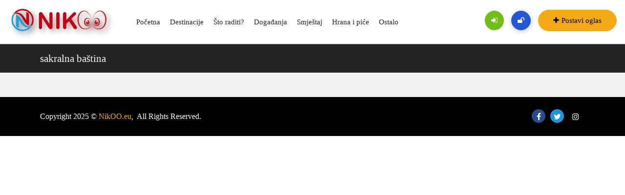

--- FILE ---
content_type: text/html; charset=UTF-8
request_url: https://nikoo.eu/ad_tag/sakralna-bastina/
body_size: 24392
content:
<!DOCTYPE html><html lang="hr"><head><script data-no-optimize="1" type="df73d6851c73770999a70e86-text/javascript">var litespeed_docref=sessionStorage.getItem("litespeed_docref");litespeed_docref&&(Object.defineProperty(document,"referrer",{get:function(){return litespeed_docref}}),sessionStorage.removeItem("litespeed_docref"));</script> <meta charset="UTF-8"><meta name="viewport" content="width=device-width, initial-scale=1, minimum-scale=1, maximum-scale=1"><link rel="profile" href="https://gmpg.org/xfn/11" /><style id="adforest-custom-css"></style><meta name='robots' content='index, follow, max-image-preview:large, max-snippet:-1, max-video-preview:-1' /> <script id="cookieyes" type="litespeed/javascript" data-src="https://cdn-cookieyes.com/client_data/c92122188e9ba843b574805d/script.js"></script> <script id="google_gtagjs-js-consent-mode-data-layer" type="litespeed/javascript">window.dataLayer=window.dataLayer||[];function gtag(){dataLayer.push(arguments)}
gtag('consent','default',{"ad_personalization":"denied","ad_storage":"denied","ad_user_data":"denied","analytics_storage":"denied","functionality_storage":"denied","security_storage":"denied","personalization_storage":"denied","region":["AT","BE","BG","CH","CY","CZ","DE","DK","EE","ES","FI","FR","GB","GR","HR","HU","IE","IS","IT","LI","LT","LU","LV","MT","NL","NO","PL","PT","RO","SE","SI","SK"],"wait_for_update":500});window._googlesitekitConsentCategoryMap={"statistics":["analytics_storage"],"marketing":["ad_storage","ad_user_data","ad_personalization"],"functional":["functionality_storage","security_storage"],"preferences":["personalization_storage"]};window._googlesitekitConsents={"ad_personalization":"denied","ad_storage":"denied","ad_user_data":"denied","analytics_storage":"denied","functionality_storage":"denied","security_storage":"denied","personalization_storage":"denied","region":["AT","BE","BG","CH","CY","CZ","DE","DK","EE","ES","FI","FR","GB","GR","HR","HU","IE","IS","IT","LI","LT","LU","LV","MT","NL","NO","PL","PT","RO","SE","SI","SK"],"wait_for_update":500}</script> <title>Arhiva sakralna baština &#8211; NikOO.eu</title><link rel="canonical" href="https://nikoo.eu/ad_tag/sakralna-bastina/" /><meta property="og:locale" content="hr_HR" /><meta property="og:type" content="article" /><meta property="og:title" content="Arhiva sakralna baština &#8211; NikOO.eu" /><meta property="og:url" content="https://nikoo.eu/ad_tag/sakralna-bastina/" /><meta property="og:site_name" content="NikOO.eu" /><meta name="twitter:card" content="summary_large_image" /><meta name="twitter:site" content="@eu_nikoo" /> <script type="application/ld+json" class="yoast-schema-graph">{"@context":"https://schema.org","@graph":[{"@type":"CollectionPage","@id":"https://nikoo.eu/ad_tag/sakralna-bastina/","url":"https://nikoo.eu/ad_tag/sakralna-bastina/","name":"Arhiva sakralna baština &#8211; NikOO.eu","isPartOf":{"@id":"https://nikoo.eu/#website"},"breadcrumb":{"@id":"https://nikoo.eu/ad_tag/sakralna-bastina/#breadcrumb"},"inLanguage":"hr"},{"@type":"BreadcrumbList","@id":"https://nikoo.eu/ad_tag/sakralna-bastina/#breadcrumb","itemListElement":[{"@type":"ListItem","position":1,"name":"Home","item":"https://nikoo.eu/"},{"@type":"ListItem","position":2,"name":"sakralna baština"}]},{"@type":"WebSite","@id":"https://nikoo.eu/#website","url":"https://nikoo.eu/","name":"NikOO.eu","description":"Vodič kroz hrvatske turističke destinacije i njihovu ponudu.","publisher":{"@id":"https://nikoo.eu/#organization"},"alternateName":"NikOO","potentialAction":[{"@type":"SearchAction","target":{"@type":"EntryPoint","urlTemplate":"https://nikoo.eu/?s={search_term_string}"},"query-input":{"@type":"PropertyValueSpecification","valueRequired":true,"valueName":"search_term_string"}}],"inLanguage":"hr"},{"@type":"Organization","@id":"https://nikoo.eu/#organization","name":"NikOO.eu","alternateName":"NikOO","url":"https://nikoo.eu/","logo":{"@type":"ImageObject","inLanguage":"hr","@id":"https://nikoo.eu/#/schema/logo/image/","url":"https://nikoo.eu/wp-content/uploads/2020/09/logo-krug40x40px.png","contentUrl":"https://nikoo.eu/wp-content/uploads/2020/09/logo-krug40x40px.png","width":74,"height":74,"caption":"NikOO.eu"},"image":{"@id":"https://nikoo.eu/#/schema/logo/image/"},"sameAs":["https://www.facebook.com/Nikooeu-110296004167809/","https://x.com/eu_nikoo","https://www.instagram.com/nikoo.eu2/"]}]}</script> <link rel='dns-prefetch' href='//static.addtoany.com' /><link rel='dns-prefetch' href='//www.google.com' /><link rel='dns-prefetch' href='//www.googletagmanager.com' /><link rel='dns-prefetch' href='//fonts.googleapis.com' /><link rel='dns-prefetch' href='//pagead2.googlesyndication.com' /><link rel='preconnect' href='https://fonts.gstatic.com' crossorigin /><link rel="alternate" type="application/rss+xml" title="NikOO.eu &raquo; Kanal" href="https://nikoo.eu/feed/" /><link rel="alternate" type="application/rss+xml" title="NikOO.eu &raquo; Kanal komentara" href="https://nikoo.eu/comments/feed/" /><link rel="alternate" type="application/rss+xml" title="NikOO.eu &raquo; sakralna baština Tags kanal" href="https://nikoo.eu/ad_tag/sakralna-bastina/feed/" /><style id='wp-img-auto-sizes-contain-inline-css' type='text/css'>img:is([sizes=auto i],[sizes^="auto," i]){contain-intrinsic-size:3000px 1500px}
/*# sourceURL=wp-img-auto-sizes-contain-inline-css */</style><style id="litespeed-ccss">ul{box-sizing:border-box}:root{--wp--preset--font-size--normal:16px;--wp--preset--font-size--huge:42px}html :where(img[class*=wp-image-]){height:auto;max-width:100%}:root{--wp--preset--aspect-ratio--square:1;--wp--preset--aspect-ratio--4-3:4/3;--wp--preset--aspect-ratio--3-4:3/4;--wp--preset--aspect-ratio--3-2:3/2;--wp--preset--aspect-ratio--2-3:2/3;--wp--preset--aspect-ratio--16-9:16/9;--wp--preset--aspect-ratio--9-16:9/16;--wp--preset--color--black:#000000;--wp--preset--color--cyan-bluish-gray:#abb8c3;--wp--preset--color--white:#ffffff;--wp--preset--color--pale-pink:#f78da7;--wp--preset--color--vivid-red:#cf2e2e;--wp--preset--color--luminous-vivid-orange:#ff6900;--wp--preset--color--luminous-vivid-amber:#fcb900;--wp--preset--color--light-green-cyan:#7bdcb5;--wp--preset--color--vivid-green-cyan:#00d084;--wp--preset--color--pale-cyan-blue:#8ed1fc;--wp--preset--color--vivid-cyan-blue:#0693e3;--wp--preset--color--vivid-purple:#9b51e0;--wp--preset--gradient--vivid-cyan-blue-to-vivid-purple:linear-gradient(135deg,rgba(6,147,227,1) 0%,rgb(155,81,224) 100%);--wp--preset--gradient--light-green-cyan-to-vivid-green-cyan:linear-gradient(135deg,rgb(122,220,180) 0%,rgb(0,208,130) 100%);--wp--preset--gradient--luminous-vivid-amber-to-luminous-vivid-orange:linear-gradient(135deg,rgba(252,185,0,1) 0%,rgba(255,105,0,1) 100%);--wp--preset--gradient--luminous-vivid-orange-to-vivid-red:linear-gradient(135deg,rgba(255,105,0,1) 0%,rgb(207,46,46) 100%);--wp--preset--gradient--very-light-gray-to-cyan-bluish-gray:linear-gradient(135deg,rgb(238,238,238) 0%,rgb(169,184,195) 100%);--wp--preset--gradient--cool-to-warm-spectrum:linear-gradient(135deg,rgb(74,234,220) 0%,rgb(151,120,209) 20%,rgb(207,42,186) 40%,rgb(238,44,130) 60%,rgb(251,105,98) 80%,rgb(254,248,76) 100%);--wp--preset--gradient--blush-light-purple:linear-gradient(135deg,rgb(255,206,236) 0%,rgb(152,150,240) 100%);--wp--preset--gradient--blush-bordeaux:linear-gradient(135deg,rgb(254,205,165) 0%,rgb(254,45,45) 50%,rgb(107,0,62) 100%);--wp--preset--gradient--luminous-dusk:linear-gradient(135deg,rgb(255,203,112) 0%,rgb(199,81,192) 50%,rgb(65,88,208) 100%);--wp--preset--gradient--pale-ocean:linear-gradient(135deg,rgb(255,245,203) 0%,rgb(182,227,212) 50%,rgb(51,167,181) 100%);--wp--preset--gradient--electric-grass:linear-gradient(135deg,rgb(202,248,128) 0%,rgb(113,206,126) 100%);--wp--preset--gradient--midnight:linear-gradient(135deg,rgb(2,3,129) 0%,rgb(40,116,252) 100%);--wp--preset--font-size--small:13px;--wp--preset--font-size--medium:20px;--wp--preset--font-size--large:36px;--wp--preset--font-size--x-large:42px;--wp--preset--spacing--20:0.44rem;--wp--preset--spacing--30:0.67rem;--wp--preset--spacing--40:1rem;--wp--preset--spacing--50:1.5rem;--wp--preset--spacing--60:2.25rem;--wp--preset--spacing--70:3.38rem;--wp--preset--spacing--80:5.06rem;--wp--preset--shadow--natural:6px 6px 9px rgba(0, 0, 0, 0.2);--wp--preset--shadow--deep:12px 12px 50px rgba(0, 0, 0, 0.4);--wp--preset--shadow--sharp:6px 6px 0px rgba(0, 0, 0, 0.2);--wp--preset--shadow--outlined:6px 6px 0px -3px rgba(255, 255, 255, 1), 6px 6px rgba(0, 0, 0, 1);--wp--preset--shadow--crisp:6px 6px 0px rgba(0, 0, 0, 1)}body{--extendify--spacing--large:var(--wp--custom--spacing--large,clamp(2em, 8vw, 8em))!important;--wp--preset--font-size--ext-small:1rem!important;--wp--preset--font-size--ext-medium:1.125rem!important;--wp--preset--font-size--ext-large:clamp(1.65rem, 3.5vw, 2.15rem)!important;--wp--preset--font-size--ext-x-large:clamp(3rem, 6vw, 4.75rem)!important;--wp--preset--font-size--ext-xx-large:clamp(3.25rem, 7.5vw, 5.75rem)!important;--wp--preset--color--black:#000!important;--wp--preset--color--white:#fff!important}:root{--woocommerce:#720eec;--wc-green:#7ad03a;--wc-red:#a00;--wc-orange:#ffba00;--wc-blue:#2ea2cc;--wc-primary:#720eec;--wc-primary-text:#fcfbfe;--wc-secondary:#e9e6ed;--wc-secondary-text:#515151;--wc-highlight:#958e09;--wc-highligh-text:white;--wc-content-bg:#fff;--wc-subtext:#767676;--wc-form-border-color:rgba(32, 7, 7, 0.8);--wc-form-border-radius:4px;--wc-form-border-width:1px}@media only screen and (max-width:768px){:root{--woocommerce:#720eec;--wc-green:#7ad03a;--wc-red:#a00;--wc-orange:#ffba00;--wc-blue:#2ea2cc;--wc-primary:#720eec;--wc-primary-text:#fcfbfe;--wc-secondary:#e9e6ed;--wc-secondary-text:#515151;--wc-highlight:#958e09;--wc-highligh-text:white;--wc-content-bg:#fff;--wc-subtext:#767676;--wc-form-border-color:rgba(32, 7, 7, 0.8);--wc-form-border-radius:4px;--wc-form-border-width:1px}}:root{--woocommerce:#720eec;--wc-green:#7ad03a;--wc-red:#a00;--wc-orange:#ffba00;--wc-blue:#2ea2cc;--wc-primary:#720eec;--wc-primary-text:#fcfbfe;--wc-secondary:#e9e6ed;--wc-secondary-text:#515151;--wc-highlight:#958e09;--wc-highligh-text:white;--wc-content-bg:#fff;--wc-subtext:#767676;--wc-form-border-color:rgba(32, 7, 7, 0.8);--wc-form-border-radius:4px;--wc-form-border-width:1px}.fa{-moz-osx-font-smoothing:grayscale;-webkit-font-smoothing:antialiased;display:inline-block;font-style:normal;font-variant:normal;text-rendering:auto;line-height:1}.fa-angle-down:before{content:""}.fa-calendar:before{content:""}.fa-eye:before{content:""}.fa-map-marker:before{content:""}.fa-plus:before{content:""}.fa-unlock:before{content:""}.sr-only{border:0;clip:rect(0,0,0,0);height:1px;margin:-1px;overflow:hidden;padding:0;position:absolute;width:1px}.fa{font-family:"Font Awesome 5 Free";font-weight:900}.fa{display:inline-block;font:normal normal normal 14px/1 FontAwesome;font-size:inherit;text-rendering:auto;-webkit-font-smoothing:antialiased;-moz-osx-font-smoothing:grayscale}.pull-right{float:right}.pull-left{float:left}.fa-clock-o:before{content:""}.fa-map-marker:before{content:""}.fa-plus:before{content:""}.fa-eye:before{content:""}.fa-calendar:before{content:""}.fa-sign-in:before{content:""}.fa-unlock:before{content:""}.fa-angle-down:before{content:""}.sr-only{position:absolute;width:1px;height:1px;padding:0;margin:-1px;overflow:hidden;clip:rect(0,0,0,0);border:0}:root{--bs-blue:#0d6efd;--bs-indigo:#6610f2;--bs-purple:#6f42c1;--bs-pink:#d63384;--bs-red:#dc3545;--bs-orange:#fd7e14;--bs-yellow:#ffc107;--bs-green:#198754;--bs-teal:#20c997;--bs-cyan:#0dcaf0;--bs-white:#fff;--bs-gray:#6c757d;--bs-gray-dark:#343a40;--bs-primary:#0d6efd;--bs-secondary:#6c757d;--bs-success:#198754;--bs-info:#0dcaf0;--bs-warning:#ffc107;--bs-danger:#dc3545;--bs-light:#f8f9fa;--bs-dark:#212529;--bs-font-sans-serif:system-ui,-apple-system,"Segoe UI",Roboto,"Helvetica Neue",Arial,"Noto Sans","Liberation Sans",sans-serif,"Apple Color Emoji","Segoe UI Emoji","Segoe UI Symbol","Noto Color Emoji";--bs-font-monospace:SFMono-Regular,Menlo,Monaco,Consolas,"Liberation Mono","Courier New",monospace;--bs-gradient:linear-gradient(180deg, rgba(255, 255, 255, 0.15), rgba(255, 255, 255, 0))}*,::after,::before{box-sizing:border-box}@media (prefers-reduced-motion:no-preference){:root{scroll-behavior:smooth}}body{margin:0;font-family:var(--bs-font-sans-serif);font-size:1rem;font-weight:400;line-height:1.5;color:#212529;background-color:#fff;-webkit-text-size-adjust:100%}h1,h2,h3,h4{margin-top:0;margin-bottom:.5rem;font-weight:500;line-height:1.2}h1{font-size:calc(1.375rem + 1.5vw)}@media (min-width:1200px){h1{font-size:2.5rem}}h2{font-size:calc(1.325rem + .9vw)}@media (min-width:1200px){h2{font-size:2rem}}h3{font-size:calc(1.3rem + .6vw)}@media (min-width:1200px){h3{font-size:1.75rem}}h4{font-size:calc(1.275rem + .3vw)}@media (min-width:1200px){h4{font-size:1.5rem}}p{margin-top:0;margin-bottom:1rem}ul{padding-left:2rem}ul{margin-top:0;margin-bottom:1rem}ul ul{margin-bottom:0}strong{font-weight:bolder}a{color:#0d6efd;text-decoration:underline}img{vertical-align:middle}label{display:inline-block}button{border-radius:0}button,input,select,textarea{margin:0;font-family:inherit;font-size:inherit;line-height:inherit}button,select{text-transform:none}select{word-wrap:normal}[type=button],[type=submit],button{-webkit-appearance:button}::-moz-focus-inner{padding:0;border-style:none}textarea{resize:vertical}::-webkit-datetime-edit-day-field,::-webkit-datetime-edit-fields-wrapper,::-webkit-datetime-edit-hour-field,::-webkit-datetime-edit-minute,::-webkit-datetime-edit-month-field,::-webkit-datetime-edit-text,::-webkit-datetime-edit-year-field{padding:0}::-webkit-inner-spin-button{height:auto}::-webkit-search-decoration{-webkit-appearance:none}::-webkit-color-swatch-wrapper{padding:0}::file-selector-button{font:inherit}::-webkit-file-upload-button{font:inherit;-webkit-appearance:button}.img-fluid{max-width:100%;height:auto}.container,.container-fluid{width:100%;padding-right:var(--bs-gutter-x,.75rem);padding-left:var(--bs-gutter-x,.75rem);margin-right:auto;margin-left:auto}@media (min-width:576px){.container{max-width:540px}}@media (min-width:768px){.container{max-width:720px}}@media (min-width:992px){.container{max-width:960px}}@media (min-width:1200px){.container{max-width:1140px}}@media (min-width:1400px){.container{max-width:1320px}}.row{--bs-gutter-x:1.5rem;--bs-gutter-y:0;display:flex;flex-wrap:wrap;margin-top:calc(var(--bs-gutter-y)*-1);margin-right:calc(var(--bs-gutter-x)/-2);margin-left:calc(var(--bs-gutter-x)/-2)}.row>*{flex-shrink:0;width:100%;max-width:100%;padding-right:calc(var(--bs-gutter-x)/2);padding-left:calc(var(--bs-gutter-x)/2);margin-top:var(--bs-gutter-y)}.col-12{flex:0 0 auto;width:100%}@media (min-width:576px){.col-sm-12{flex:0 0 auto;width:100%}}@media (min-width:768px){.col-md-4{flex:0 0 auto;width:33.3333333333%}.col-md-6{flex:0 0 auto;width:50%}.col-md-12{flex:0 0 auto;width:100%}}@media (min-width:992px){.col-lg-4{flex:0 0 auto;width:33.3333333333%}.col-lg-8{flex:0 0 auto;width:66.6666666667%}.col-lg-12{flex:0 0 auto;width:100%}}@media (min-width:1200px){.col-xl-4{flex:0 0 auto;width:33.3333333333%}.col-xl-8{flex:0 0 auto;width:66.6666666667%}.col-xl-12{flex:0 0 auto;width:100%}}@media (min-width:1400px){.col-xxl-12{flex:0 0 auto;width:100%}}.form-control{display:block;width:100%;padding:.375rem .75rem;font-size:1rem;font-weight:400;line-height:1.5;color:#212529;background-color:#fff;background-clip:padding-box;border:1px solid #ced4da;-webkit-appearance:none;-moz-appearance:none;appearance:none;border-radius:.25rem}.form-control::-webkit-date-and-time-value{height:1.5em}.form-control::-moz-placeholder{color:#6c757d;opacity:1}.form-control::-webkit-file-upload-button{padding:.375rem .75rem;margin:-.375rem -.75rem;-webkit-margin-end:.75rem;margin-inline-end:.75rem;color:#212529;background-color:#e9ecef;border-color:inherit;border-style:solid;border-width:0;border-inline-end-width:1px;border-radius:0}textarea.form-control{min-height:calc(1.5em + .75rem + 2px)}.btn{display:inline-block;font-weight:400;line-height:1.5;color:#212529;text-align:center;text-decoration:none;vertical-align:middle;background-color:#fff0;border:1px solid #fff0;padding:.375rem .75rem;font-size:1rem;border-radius:.25rem}.btn-dark{color:#fff;background-color:#212529;border-color:#212529}.fade:not(.show){opacity:0}.modal{position:fixed;top:0;left:0;z-index:1060;display:none;width:100%;height:100%;overflow:hidden;outline:0}.modal-dialog{position:relative;width:auto;margin:.5rem}.modal.fade .modal-dialog{transform:translate(0,-50px)}.modal-content{position:relative;display:flex;flex-direction:column;width:100%;background-color:#fff;background-clip:padding-box;border:1px solid rgb(0 0 0/.2);border-radius:.3rem;outline:0}.modal-header{display:flex;flex-shrink:0;align-items:center;justify-content:space-between;padding:1rem 1rem;border-bottom:1px solid #dee2e6;border-top-left-radius:calc(.3rem - 1px);border-top-right-radius:calc(.3rem - 1px)}.modal-title{margin-bottom:0;line-height:1.5}.modal-body{position:relative;flex:1 1 auto;padding:1rem}.modal-footer{display:flex;flex-wrap:wrap;flex-shrink:0;align-items:center;justify-content:flex-end;padding:.75rem;border-top:1px solid #dee2e6;border-bottom-right-radius:calc(.3rem - 1px);border-bottom-left-radius:calc(.3rem - 1px)}.modal-footer>*{margin:.25rem}@media (min-width:576px){.modal-dialog{max-width:500px;margin:1.75rem auto}}@media (min-width:992px){.modal-lg{max-width:800px}}.carousel{position:relative}.clearfix::after{display:block;clear:both;content:""}.my-2{margin-top:.5rem!important;margin-bottom:.5rem!important}[class^="flaticon-"]:before,[class^="flaticon-"]:after{font-family:Flaticon;font-style:normal}.flaticon-signs:before{content:""}.owl-carousel{position:relative}.owl-carousel{display:none;width:100%;z-index:1}html{height:100%;width:100%}body{background-color:#fff;font-family:"Lato";line-height:1.75em;font-size:16px;font-weight:400;color:#777;text-rendering:optimizeLegibility;-webkit-font-smoothing:antialiased;-moz-osx-font-smoothing:grayscale;padding-right:0!important;overflow-x:hidden}html,body{overflow-x:hidden!important}.active{color:#ffc220}h1,h2,h3,h4{position:relative;margin:0;text-rendering:optimizelegibility;text-decoration:none;font-weight:700;color:#20292f}.btn,button{outline:0}a{outline:0;color:#fff}ul{list-style:none;padding:0;margin:0}strong{font-weight:700;color:#ddecf56e}a{color:#000;text-decoration:none}p{margin-bottom:0}p:not(:last-child){margin-bottom:1rem}h1{font-size:36px}h2{font-size:24px}h3{font-size:20px}h4{font-size:16px}.btn{border-radius:0}.btn-theme{background:#ffC220;padding:10px 20px;border-radius:5px;border-color:#ffC220;color:#000}a{color:#ffc220}.form-control::-webkit-input-placeholder{color:#959595}.form-control:-moz-placeholder{color:#959595}.form-control::-moz-placeholder{color:#959595}.form-control:-ms-input-placeholder{color:#959595}textarea.form-control{margin-bottom:40px;border-radius:0}.modal-header{background-color:#1b232f}button.close{float:right;font-size:1.5rem;font-weight:700;line-height:1;color:#fff;text-shadow:0 1px 0#fff;opacity:.3;padding:0;background-color:#fff0;border:0}.modal-content{border:none}.loading{display:none;position:fixed;z-index:9999999;height:2em;width:2em;overflow:show;margin:auto;top:0;left:0;bottom:0;right:0}.loading:before{content:"";display:block;position:fixed;top:0;left:0;width:100%;height:100%;background-color:rgb(0 0 0/.3)}.loading:not(:required):after{content:"";display:block;font-size:10px;width:1em;height:1em;margin-top:-.5em;-webkit-animation:spinner 1500ms infinite linear;-moz-animation:spinner 1500ms infinite linear;-ms-animation:spinner 1500ms infinite linear;-o-animation:spinner 1500ms infinite linear;animation:spinner 1500ms infinite linear;border-radius:.5em;-webkit-box-shadow:rgb(0 0 0/75%) 1.5em 0 0 0,rgb(0 0 0/75%) 1.1em 1.1em 0 0,rgb(0 0 0/75%)0 1.5em 0 0,rgb(0 0 0/75%) -1.1em 1.1em 0 0,rgb(0 0 0/50%) -1.5em 0 0 0,rgb(0 0 0/50%) -1.1em -1.1em 0 0,rgb(0 0 0/75%)0-1.5em 0 0,rgb(0 0 0/75%) 1.1em -1.1em 0 0;box-shadow:rgb(0 0 0/75%) 1.5em 0 0 0,rgb(0 0 0/75%) 1.1em 1.1em 0 0,rgb(0 0 0/75%)0 1.5em 0 0,rgb(0 0 0/75%) -1.1em 1.1em 0 0,rgb(0 0 0/75%) -1.5em 0 0 0,rgb(0 0 0/75%) -1.1em -1.1em 0 0,rgb(0 0 0/75%)0-1.5em 0 0,rgb(0 0 0/75%) 1.1em -1.1em 0 0}.loading:not(:required){font:0/0 a;color:#fff0;text-shadow:none;background-color:#fff0;border:0}.reply_rating button.close{color:#000}.alignright{float:right;margin:5px 0 20px 20px}.sb-header,.sb-header *{-webkit-box-sizing:border-box;-moz-box-sizing:border-box;box-sizing:border-box}.sb-header:before,.sb-header:after,.sb-header *:before,.sb-header *:after{-webkit-box-sizing:border-box;-moz-box-sizing:border-box;box-sizing:border-box}.sb-header{position:relative;font-size:16px;line-height:1.42857143;background-color:#fff;z-index:99;-webkit-text-size-adjust:100%;-moz-text-size-adjust:100%;-ms-text-size-adjust:100%;text-size-adjust:100%}.sb-header ul{margin-bottom:inherit}.sb-header img{max-width:100%;height:auto;vertical-align:top}.sb-header-container{position:relative}.sb-header .logo{text-align:center;padding:30px 40px}.sb-header .logo img{max-width:100%;height:auto}.burger-menu{z-index:99;position:absolute;top:35px;right:14px;width:20px;height:17px;display:flex;flex-direction:column;justify-content:space-between}.line-menu{background-color:#111;border-radius:2px;width:100%;height:3px}.line-menu.line-half{width:50%}.line-menu.first-line{transform-origin:right}.line-menu.last-line{align-self:flex-end;transform-origin:left}.sb-menu>ul{display:none;padding:0 0 20px}.sb-menu ul li{position:relative}.sb-menu ul li>a{display:block;font-size:15px;text-transform:none;color:#242424;font-weight:500;padding:14px 15px;text-decoration:none}.sb-menu ul ul li>a{font-size:14px;font-style:italic;text-transform:inherit;background-color:#efefef;padding:14px 15px 14px 30px}.sb-menu li>ul{display:none}.header-shadow-wrapper{position:absolute;top:100%;left:0;width:100%;height:30px;overflow:hidden;z-index:-1}.header-shadow-wrapper:after{display:block;position:relative;content:"";width:100%;height:60px;top:-60px;border-radius:50%;-webkit-box-shadow:0 10px 30px -5px rgb(0 0 0/.1);-moz-box-shadow:0 10px 30px -5px rgb(0 0 0/.1);-o-box-shadow:0 10px 30px -5px rgb(0 0 0/.1);box-shadow:0 10px 30px -5px rgb(0 0 0/.1)}@media (min-width:768px){.sb-header .logo{float:left;padding:20px 40px 30px 0}.sb-menu{clear:both}.header-shadow-wrapper:after{-webkit-box-shadow:0 10px 40px -5px rgb(0 0 0/.1);-moz-box-shadow:0 10px 40px -5px rgb(0 0 0/.1);-o-box-shadow:0 10px 40px -5px rgb(0 0 0/.1);box-shadow:0 10px 40px -5px rgb(0 0 0/.1)}}@media (min-width:1200px){.sb-header-container{height:90px}.sb-header .logo{position:relative;padding:0;padding-right:30px;top:50%;-webkit-transform:translateY(-50%);-moz-transform:translateY(-50%);-o-transform:translateY(-50%);transform:translateY(-50%)}.sb-header .logo img{max-width:inherit;max-height:90px;width:auto}.burger-menu{display:none}.sb-menu{clear:inherit;margin-left:30px}.sb-menu>ul{display:block!important;padding:0;font-size:0}.sb-menu>ul>li{display:inline-block}.sb-menu ul li{position:relative}.sb-menu>ul>li>a{position:relative;height:90px;line-height:90px;box-sizing:border-box;white-space:nowrap;padding:0 13px}.sb-menu>ul>li:last-child>a{padding:0 0 0 20px}.sb-menu li>ul{display:block!important;position:absolute;width:250px;top:100%;left:0;background-color:#fff;padding:20px 0;visibility:hidden;opacity:0;-webkit-box-shadow:0 12px 30px -2px rgb(0 0 0/.1);-moz-box-shadow:0 12px 30px -2px rgb(0 0 0/.1);-o-box-shadow:0 12px 30px -2px rgb(0 0 0/.1);box-shadow:0 12px 30px -2px rgb(0 0 0/.1)}.sb-menu ul ul li>a{position:relative;color:#818181;padding:9px 35px 7px}.sb-menu ul ul li>a{color:#000;background-color:#dfa52130;font-style:inherit}.sb-menu.submenu-top-border li>ul{border-top:3px solid #ffc220}.sb-menu.submenu-scale li>ul{-webkit-transform:scale(0);transform:scale(0);-webkit-transform-origin:0 0;transform-origin:0 0}}input[type=submit],button[type=submit]{background:#ffC220;border-color:#ffC220;color:#000}.logo{text-align:center}ul.drop-down-multilevel li.sub-menu a{font-size:16px;font-weight:400}.logo a img{padding-left:60px;padding-top:7px}label{color:#232323;font-weight:400}ul.drop-down-multilevel li{padding-left:15px}a{color:#ffc222}.slides,.slides>li{margin:0;padding:0;list-style:none}.flexslider{margin:0;padding:0}.flexslider .slides>li{display:none;-webkit-backface-visibility:hidden}.flexslider .slides img{width:100%;display:block}.flexslider .slides:after{content:" ";display:block;clear:both;visibility:hidden;line-height:0;height:0}.flexslider{background:#fff;border:4px solid #fff;position:relative;zoom:1;-webkit-border-radius:4px;-moz-border-radius:4px;border-radius:4px;-webkit-box-shadow:""0 1px 4px rgb(0 0 0/.2);-moz-box-shadow:""0 1px 4px rgb(0 0 0/.2);-o-box-shadow:""0 1px 4px rgb(0 0 0/.2);box-shadow:""0 1px 4px rgb(0 0 0/.2)}.flexslider .slides{zoom:1}.flexslider .slides img{height:auto}.close{display:inline-block;background:#ccc;position:absolute;right:12px;border-radius:50%;height:25px;width:25px;text-align:center;line-height:1.5}.recent-ads-list-title a{text-transform:capitalize}.recent-ads-list-price{color:#ffc220;font-size:16px;font-weight:500}.recent-ads-list-title a{text-transform:none;font-size:16px;position:relative;font-weight:700;color:#242424}.close{display:inline-block;background:#ccc;position:absolute;right:12px;border-radius:50%;height:25px;width:25px;text-align:center;line-height:1.5}.loading{position:fixed;z-index:99999;height:2em;width:2em;overflow:show;margin:auto;top:0;left:0;bottom:0;right:0}.loading:before{content:"";display:block;position:fixed;top:0;left:0;width:100%;height:100%;background-color:rgb(0 0 0/.3)}.loading:not(:required){font:0/0 a;color:#fff0;text-shadow:none;background-color:#fff0;border:0}.loading:not(:required):after{content:"";display:block;font-size:10px;width:1em;height:1em;margin-top:-.5em;-webkit-animation:spinner 1500ms infinite linear;-moz-animation:spinner 1500ms infinite linear;-ms-animation:spinner 1500ms infinite linear;-o-animation:spinner 1500ms infinite linear;animation:spinner 1500ms infinite linear;border-radius:.5em;-webkit-box-shadow:rgb(0 0 0/.75) 1.5em 0 0 0,rgb(0 0 0/.75) 1.1em 1.1em 0 0,rgb(0 0 0/.75)0 1.5em 0 0,rgb(0 0 0/.75) -1.1em 1.1em 0 0,rgb(0 0 0/.5) -1.5em 0 0 0,rgb(0 0 0/.5) -1.1em -1.1em 0 0,rgb(0 0 0/.75)0-1.5em 0 0,rgb(0 0 0/.75) 1.1em -1.1em 0 0;box-shadow:rgb(0 0 0/.75) 1.5em 0 0 0,rgb(0 0 0/.75) 1.1em 1.1em 0 0,rgb(0 0 0/.75)0 1.5em 0 0,rgb(0 0 0/.75) -1.1em 1.1em 0 0,rgb(0 0 0/.75) -1.5em 0 0 0,rgb(0 0 0/.75) -1.1em -1.1em 0 0,rgb(0 0 0/.75)0-1.5em 0 0,rgb(0 0 0/.75) 1.1em -1.1em 0 0}@-webkit-keyframes spinner{0%{-webkit-transform:rotate(0deg);-moz-transform:rotate(0deg);-ms-transform:rotate(0deg);-o-transform:rotate(0deg);transform:rotate(0deg)}100%{-webkit-transform:rotate(360deg);-moz-transform:rotate(360deg);-ms-transform:rotate(360deg);-o-transform:rotate(360deg);transform:rotate(360deg)}}@-moz-keyframes spinner{0%{-webkit-transform:rotate(0deg);-moz-transform:rotate(0deg);-ms-transform:rotate(0deg);-o-transform:rotate(0deg);transform:rotate(0deg)}100%{-webkit-transform:rotate(360deg);-moz-transform:rotate(360deg);-ms-transform:rotate(360deg);-o-transform:rotate(360deg);transform:rotate(360deg)}}@-o-keyframes spinner{0%{-webkit-transform:rotate(0deg);-moz-transform:rotate(0deg);-ms-transform:rotate(0deg);-o-transform:rotate(0deg);transform:rotate(0deg)}100%{-webkit-transform:rotate(360deg);-moz-transform:rotate(360deg);-ms-transform:rotate(360deg);-o-transform:rotate(360deg);transform:rotate(360deg)}}@keyframes spinner{0%{-webkit-transform:rotate(0deg);-moz-transform:rotate(0deg);-ms-transform:rotate(0deg);-o-transform:rotate(0deg);transform:rotate(0deg)}100%{-webkit-transform:rotate(360deg);-moz-transform:rotate(360deg);-ms-transform:rotate(360deg);-o-transform:rotate(360deg);transform:rotate(360deg)}}.detail-list span{color:#777}input{outline:0}.header-shadow-wrapper{display:none}.sb-header.sb-header-5{border-bottom:1px solid}ul.list-sign-in li{display:inline-block;padding:10px}ul.list-sign-in .login-me a,ul.list-sign-in .register-me a{font-weight:500;color:#242424;font-size:15px}.sb-header.sb-header-5 .sign-in-up{margin-top:5px}.sign-in-up ul.list-sign-in li{padding:24px 5px}.category-title a{font-size:14px;margin-right:4px}ul.listning-list-all li{display:inline-block;padding:15px 10px}ul.listning-list-all li a{font-weight:400;font-size:16px;color:#242424}.best-car-sale{display:flex;align-items:center;justify-content:space-between;margin-top:40px}ul.home-tab-list li{display:inline-block}ul.home-tab-list li{display:inline-block}ul.home-tab-list li::after{content:"";margin:auto 10px}ul.home-tab-list li:last-child::after{content:"";margin:auto 10px}ul.home-tab-list li a{color:#777}ul.clendar-head li{display:inline-block}a.update-item::after{content:"";margin:auto 15px}ul.clendar-head li a{color:#777}section.home-item-head{background:#eef3f7;padding-top:40px;padding-bottom:30px}.offer-heading span{float:right;color:#242424}section.detail-list{background-color:#f3f3f3;padding-bottom:50px}.home-item-head .best-car-sale .offer-heading{margin-top:20px}ul.clendar-head li:last-child a.update-item::after{display:none}.flexslider:first-child{margin-top:30px}.report-quote .modal-body form button{background:#ffc220;border:1px solid #ffc220;color:#242424!important}.report-quote .modal-header .close span{color:#242424;font-size:16px}.style1-short-features{background:#fff;margin-top:30px;padding:30px}.detail-list .desc-points{background:#fff;padding-left:30px;padding-right:30px}.detail-list .descrip-head .heading{font-size:22px}.descrip-head .heading{font-size:22px;margin-bottom:15px}.write-review form label{font-size:16px;font-weight:700;margin-top:18px}.list-des-location .list-feature ul.listning-list-all{margin-left:-10px}.header_home{position:relative;background:#fff!important}.modal-header{background:#fff none repeat scroll 0 0;border-bottom:1px solid #e2e2e2;border-radius:4px 4px 0 0;min-height:16.43px;padding:15px 20px}.share-ad .modal-header .modal-title,.report-quote .modal-header .modal-title{font-weight:700;color:#232323;overflow:hidden;font-size:16px}.share-ad .recent-ads .recent-ads-list{border-bottom:1px solid #e2e2e2!important;margin-bottom:30px!important;padding-bottom:10px!important}.share-ad .recent-ads .recent-ads-list-image{width:50%;display:table-cell}.share-ad .recent-ads .recent-ads-list-image-inner{background-color:#fff0;width:auto;height:auto;display:block;min-height:60px;margin:0 16px 0 0;position:relative}.share-ad .recent-ads .recent-ads-list-content{display:table-cell;vertical-align:top}.share-ad .recent-ads-list-content h3.recent-ads-list-title{font-size:16px;font-weight:700}.recent-ads-list-content h3.recent-ads-list-title{color:#232323;font-size:16px;font-weight:400;line-height:1.6em}.recent-ads .recent-ads-list-price{display:inline-block;font-size:14px;font-weight:600}.promotional_slider .featured-slider-1{position:relative;padding:20px 30px 0}.recent-ads .recent-ads-list-image img{display:block;position:relative;width:100%;z-index:2}.header_home{position:relative!important}.sign-in-up{float:right}.best-car-sale .sale-head h1{font-size:36px;color:#20292f;font-weight:700;padding:10px 0}ul.clendar-head li a i{color:#777!important;margin-right:5px}.sign-in-up ul.list-sign-in li a i{margin-right:5px}i.fa.fa-angle-down.fa-indicator{display:none}.share-ad .modal-body .recent-ads{margin-top:0}.share-ad .modal-header span{color:#242424;font-size:16px}.share-ad .modal-body .share-link{font-weight:700;color:#ffc220;margin-top:-15px}.recent-ads{position:relative;overflow:hidden}.recent-ads:before{background-color:rgb(255 255 255/.4);display:block;position:absolute;top:0;left:-100%;width:100%;height:100%;opacity:0;content:"";z-index:1}div#carousel ul.slides li{margin-right:5px;opacity:.5}div#carousel ul.slides li img{margin:0 5px 0 0!important;border:2px solid #bfbfbf;height:80px}.sb-header.sb-header-5 nav.sb-menu.menu-5 ul li a{font-weight:400}section.dt-detaial-page{padding:10px;background:#242424}ul.detail-page-item li{display:inline-block;position:relative}ul.detail-page-item li:not(:last-child)::after{content:"/";margin:auto 20px;color:#fff}ul.detail-page-item li a{color:#fff}.no-padding{padding:0!important}.short-features .no-padding{padding:0 15px!important;padding-bottom:10px!important}.sb-header .logo a img{padding-left:0}.btn-block{width:100%;margin-top:5px}.report-quote .modal-content{margin-top:100px;overflow:hidden;border:1px solid #e2e2e2;border-radius:0}.share-ad .modal-content{margin-top:100px;overflow:hidden;border:1px solid #e2e2e2;border-radius:0}.sticky-post-button{border-radius:50%;bottom:50px;box-shadow:1px 1px 4px rgb(0 0 0/20%);height:90px;right:90px;position:fixed;text-align:center;background:#ffc220;width:90px;z-index:999}.sticky-post-button .sell-icons{display:inline-block;margin:22px 0 0 0;width:100%}.sticky-post-button .sell-icons i{font-size:36px;margin-bottom:0;font-weight:400}.sticky-post-button h4{font-size:16px;font-weight:500;margin-top:-7px}.sticky-post-button-hidden{display:none}.cd-top{display:inline-block;height:40px;width:40px;position:fixed;bottom:40px;right:10px;box-shadow:0 0 10px rgb(0 0 0/5%);overflow:hidden;text-indent:100%;white-space:nowrap;visibility:hidden;opacity:0;background:#ffc220 url(/wp-content/themes/adforest/images/cd-top-arrow.svg)no-repeat center 50%}.recent-ads .recent-ads-list-image{display:table-cell;width:96px}.recent-ads .recent-ads-list-content{display:table-cell;vertical-align:top}.recent-ads .recent-ads-list-image-inner{background-color:rgb(0 0 0/.12);display:block;min-height:60px;margin:0 16px 0 0;position:relative;width:100px}.white.category-grid-box-1{border:1px solid #e9e6e0;box-shadow:none;width:100%;overflow:hidden;position:relative}.category-grid-box-1{background:#fff none repeat scroll 0 0;box-shadow:0 2px 5px -1px rgb(0 0 0/16%);margin-bottom:30px;overflow:hidden;position:relative;display:block;width:100%}.white.category-grid-box-1 .short-description-1{background:#fff none repeat scroll 0 0;padding:15px;position:relative}.category-grid-box-1 .category-title{color:#a0a0a0;font-size:12px}.category-grid-box-1 .category-title a{color:#777;margin-right:5px;text-transform:capitalize;font-size:12px}.white.category-grid-box-1 h2{color:#232323;font-size:20px;text-transform:none!important;font-weight:500}.short-description-1 .location{margin-bottom:0;font-size:14px}.location i{padding-right:5px}.white.category-grid-box-1 .ad-price{font-size:16px;font-weight:600;float:left;margin-bottom:10px}.white.category-grid-box-1 .ad-info-1{border-top:1px solid #e9e6e0;background:#fcfbf9 none repeat scroll 0 0}.white.category-grid-box-1 .ad-info-1 ul{list-style:outside none none;margin:0;padding:0 15px}.pull-left{float:left!important}.white.category-grid-box-1 .ad-info-1 ul li,.white.category-grid-box-1 .ad-info-1 ul li a{color:#a0a0a0;font-weight:400}.white.category-grid-box-1 .ad-info-1 ul li{display:inline-block;margin-bottom:0;margin-right:10px;vertical-align:middle;font-size:13px}.white.category-grid-box-1 .ad-info-1{overflow:hidden;width:100%;padding:5px 0}.pull-right{float:right!important}.ad-info-1 ul li i{margin-right:5px}.white.category-grid-box-1 .ad-info-1 ul li,.white.category-grid-box-1 .ad-info-1 ul li a{color:#777}.white.category-grid-box-1 img{width:100%}.category-grid-box-1{background:#fff none repeat scroll 0 0;box-shadow:0 2px 5px -1px rgb(0 0 0/16%);margin-bottom:30px;overflow:hidden;position:relative;display:block;width:100%}.category-grid-box-1 .image{overflow:hidden;position:relative}.category-grid-box-1 .short-description-1{padding:15px 15px 15px 15px;background:#243136 none repeat scroll 0 0;position:relative}.category-grid-box-1 .category-title{color:#777;font-size:12px}.category-grid-box-1 h2{font-size:20px;text-transform:none;font-weight:500}.category-grid-box-1 h2 a{color:#fff}.white.category-grid-box-1 h2 a{color:#20292f}.ad-info-1{background:#1d282c none repeat scroll 0 0;overflow:hidden;width:100%;padding:5px 0}.ad-info-1 ul{list-style:outside none none;margin:0;padding:0 15px}.ad-info-1 ul li{color:#fff;display:inline-block;margin-bottom:0;margin-right:10px;vertical-align:middle;font-size:14px}.sb-header-5 ul.list-sign-in li a.btn{width:100%;border-radius:40px;padding:10px 30px}.sb-header-5 .sign-in-up ul.list-sign-in li.register-me a i{border:1px solid;border-top-color:currentcolor;border-right-color:currentcolor;border-bottom-color:currentcolor;border-left-color:currentcolor;color:#fff;background:#2457cf;border-radius:50%;text-align:center;border-color:#2457cf;padding:10px 12px;font-weight:400;box-shadow:1px 2px 10px 1px rgb(0 0 0/20%);line-height:18px;vertical-align:middle}.sb-header-5 .sign-in-up ul.list-sign-in li.login-me a i{border:1px solid;border-top-color:currentcolor;border-right-color:currentcolor;border-bottom-color:currentcolor;border-left-color:currentcolor;color:#fff;background:#6fbf17;border-radius:50%;text-align:center;padding:10px 12px;border-color:#6fbf17;line-height:18px;vertical-align:middle}ul.drop-down-multilevel li{padding:5px 10px}.sb-header-5 .sign-in-up ul.list-sign-in li{padding:15px 5px}.desc-points img{display:none}.category-grid-box-1 .image img{width:100%}span.padding_cats{display:inline-block}@media (min-width:992px) and (max-width:1199px){.sb-header .burger-menu{top:18px}.sb-header-5 .burger-menu{top:17px}.sb-header-5.sb-header .logo img{padding-top:0}.sb-header-5 .sign-in-up ul.list-sign-in li.login-me{padding-left:0}.sb-header .logo{padding:10px 40px 0 0}.sb-header .sign-in-up ul.list-sign-in li{padding:10px}}@media (min-width:768px) and (max-width:991px){.sb-header .logo{text-align:inherit;padding:10px 0 5px 0}.burger-menu{top:15px}.sb-header .sign-in-up ul.list-sign-in li{display:inline-block;padding:10px}.sb-header-5 .burger-menu{top:17px}.sb-header-5.sb-header .logo img{padding-top:0}.sb-header-5 .sign-in-up ul.list-sign-in li{padding-top:5px}.sb-header-5 .sign-in-up ul.list-sign-in li.login-me{padding-left:0}.sb-header.sb-header-5 .sign-in-up{margin-top:0}}@media only screen and (min-width:230px) and (max-width:269px){ul.list-sign-in li a{color:#000}}@media only screen and (min-width:270px) and (max-width:340px){ul.list-sign-in li a{color:#000}.sb-header .logo{text-align:inherit}}@media only screen and (min-width:500px) and (max-width:600px){.sb-header-5 .sign-in-up ul.list-sign-in li{padding:15px 0}.sb-header-5 ul.list-sign-in li a.btn{padding:10px 20px}ul.list-sign-in li a{color:#000}ul.list-sign-in li a{color:#000}}@media only screen and (min-width:447px) and (max-width:499px){ul.list-sign-in li a{color:#000}}@media only screen and (min-width:300px) and (max-width:499px){ul.list-sign-in li a{color:#000}ul.list-sign-in li a{color:#000}}@media only screen and (min-width:600px) and (max-width:700px){.detail-list .promotional_slider .featured-slider-1{margin-top:20px}.home-item-head .best-car-sale .offer-heading{margin-top:0}.promotional_slider .featured-slider-1{margin-top:20px}ul.list-sign-in li a{color:#000}.sb-header .logo{text-align:inherit}}@media only screen and (min-width:700px) and (max-width:768px){.category-title a{margin-left:4px}.detail-list .promotional_slider .featured-slider-1{margin-top:20px}.home-item-head .best-car-sale .offer-heading{margin-top:0}.promotional_slider .featured-slider-1{margin-top:20px}ul.list-sign-in li a{color:#000}.header_home{background:#fff!important}.sb-header .logo{text-align:inherit}}@media only screen and (min-width:769px) and (max-width:900px){.promotional_slider .featured-slider-1{margin-top:100px}.sb-header.sb-header-5 .logo a img{padding-top:0}.sb-header.sb-header-5 .logo{padding:10px 0 5px 0}.header_home{background:#fff!important}ul.list-sign-in li a{color:#000}.sign-in-up{float:inherit}.sb-header-5 .sb-menu{padding-top:0}}@media only screen and (min-width:901px) and (max-width:992px){.promotional_slider .featured-slider-1{margin-top:100px}.header_home{background:#fff!important}ul.list-sign-in li a{color:#000}.sb-header-5 .sb-menu{padding-top:0}.sign-in-up{float:inherit}}@media only screen and (min-width:993px) and (max-width:1199px){ul.list-sign-in li a{color:#000}.header_home{background:#fff!important}.sb-header-5 .sb-menu .menu-links{padding-top:15px}.sign-in-up{float:inherit}}@media only screen and (min-width:1200px) and (max-width:1300px){.sign-in-up ul.list-sign-in li{padding:24px 5px}.sb-header-5 .sb-menu>ul>li>a{padding:0 10px}ul.list-sign-in li a{font-size:15px}.sign-in-up{margin-left:-18px}}@media only screen and (min-width:1301px) and (max-width:1340px){.sign-in-up ul.list-sign-in li{padding:24px 5px}.sign-in-up{margin-left:-18px}ul.list-sign-in li a{font-size:15px}}@media only screen and (min-width:1341px) and (max-width:1400px){ul.list-sign-in li a{font-size:15px}.sign-in-up{margin-left:-18px}}@media (min-width:320px) and (max-width:768px){.sb-header .logo{text-align:inherit;padding:10px 0 5px 0}.sb-header .sign-in-up ul.list-sign-in li{display:inline-block;padding:10px}li.ad-post-btn a{padding:5px 10px}.header_home{background:#fff!important}.sb-header-5.sb-header .logo img{padding-top:0}.sb-header.sb-header-5 .burger-menu{top:17px}.sb-header.sb-header-5 .sign-in-up{margin-top:px}.sb-header.sb-header-5 .sign-in-up ul.list-sign-in li{padding:5px 5px 10px 5px}}h2 a{color:#515151}.btn-theme{border:1px solid #f4aa16;background-color:#f4aa16;color:#000}.active,.recent-ads-list-price,ul.clendar-head li a i,.white.category-grid-box-1 .ad-price{color:#f4aa16}@media (min-width:1200px){.sb-menu.submenu-top-border li>ul{border-top:3px solid #f4aa16}}input[type=submit],button[type=submit]{background-color:#f4aa16;color:#000;border-color:#f4aa16}input[type=submit]{background-color:#f4aa16;color:#000;border:1px solid #f4aa16}.sticky-post-button{background-color:#f4aa16!important;color:#000000!important;border:1px solid #f4aa16}.cd-top{background-color:#f4aa16!important}.addtoany_list{display:inline;line-height:16px}.a2a_kit a:empty{display:none}.addtoany_list a{border:0;box-shadow:none;display:inline-block;font-size:16px;padding:0 4px;vertical-align:middle}.desc-points img{display:inherit!important}body{font-family:Lato;line-height:28px;font-weight:400;font-style:normal;color:#6d7c90;font-size:16px;font-display:swap}p{font-family:Lato;line-height:30px;font-weight:400;font-style:normal;color:#777;font-size:16px;font-display:swap}h1{font-family:Lato;line-height:38px;font-weight:700;font-style:normal;color:#20292f;font-size:30px;font-display:swap}h2{font-family:Lato;line-height:32px;font-weight:400;font-style:normal;color:#515151;font-size:28px;font-display:swap}h3{font-family:Lato;line-height:32px;font-weight:700;font-style:normal;color:#20292f;font-size:20px;font-display:swap}h4{font-family:Lato;line-height:33px;font-weight:700;font-style:normal;color:#20292f;font-size:20px;font-display:swap}</style><script src="/cdn-cgi/scripts/7d0fa10a/cloudflare-static/rocket-loader.min.js" data-cf-settings="df73d6851c73770999a70e86-|49"></script><link rel="preload" data-asynced="1" data-optimized="2" as="style" onload="this.onload=null;this.rel='stylesheet'" href="https://nikoo.eu/wp-content/litespeed/css/901f3557b51ebb2d8b8e712134979486.css?ver=52590" /><script data-optimized="1" type="litespeed/javascript" data-src="https://nikoo.eu/wp-content/plugins/litespeed-cache/assets/js/css_async.min.js"></script> <style id='global-styles-inline-css' type='text/css'>:root{--wp--preset--aspect-ratio--square: 1;--wp--preset--aspect-ratio--4-3: 4/3;--wp--preset--aspect-ratio--3-4: 3/4;--wp--preset--aspect-ratio--3-2: 3/2;--wp--preset--aspect-ratio--2-3: 2/3;--wp--preset--aspect-ratio--16-9: 16/9;--wp--preset--aspect-ratio--9-16: 9/16;--wp--preset--color--black: #000000;--wp--preset--color--cyan-bluish-gray: #abb8c3;--wp--preset--color--white: #ffffff;--wp--preset--color--pale-pink: #f78da7;--wp--preset--color--vivid-red: #cf2e2e;--wp--preset--color--luminous-vivid-orange: #ff6900;--wp--preset--color--luminous-vivid-amber: #fcb900;--wp--preset--color--light-green-cyan: #7bdcb5;--wp--preset--color--vivid-green-cyan: #00d084;--wp--preset--color--pale-cyan-blue: #8ed1fc;--wp--preset--color--vivid-cyan-blue: #0693e3;--wp--preset--color--vivid-purple: #9b51e0;--wp--preset--gradient--vivid-cyan-blue-to-vivid-purple: linear-gradient(135deg,rgb(6,147,227) 0%,rgb(155,81,224) 100%);--wp--preset--gradient--light-green-cyan-to-vivid-green-cyan: linear-gradient(135deg,rgb(122,220,180) 0%,rgb(0,208,130) 100%);--wp--preset--gradient--luminous-vivid-amber-to-luminous-vivid-orange: linear-gradient(135deg,rgb(252,185,0) 0%,rgb(255,105,0) 100%);--wp--preset--gradient--luminous-vivid-orange-to-vivid-red: linear-gradient(135deg,rgb(255,105,0) 0%,rgb(207,46,46) 100%);--wp--preset--gradient--very-light-gray-to-cyan-bluish-gray: linear-gradient(135deg,rgb(238,238,238) 0%,rgb(169,184,195) 100%);--wp--preset--gradient--cool-to-warm-spectrum: linear-gradient(135deg,rgb(74,234,220) 0%,rgb(151,120,209) 20%,rgb(207,42,186) 40%,rgb(238,44,130) 60%,rgb(251,105,98) 80%,rgb(254,248,76) 100%);--wp--preset--gradient--blush-light-purple: linear-gradient(135deg,rgb(255,206,236) 0%,rgb(152,150,240) 100%);--wp--preset--gradient--blush-bordeaux: linear-gradient(135deg,rgb(254,205,165) 0%,rgb(254,45,45) 50%,rgb(107,0,62) 100%);--wp--preset--gradient--luminous-dusk: linear-gradient(135deg,rgb(255,203,112) 0%,rgb(199,81,192) 50%,rgb(65,88,208) 100%);--wp--preset--gradient--pale-ocean: linear-gradient(135deg,rgb(255,245,203) 0%,rgb(182,227,212) 50%,rgb(51,167,181) 100%);--wp--preset--gradient--electric-grass: linear-gradient(135deg,rgb(202,248,128) 0%,rgb(113,206,126) 100%);--wp--preset--gradient--midnight: linear-gradient(135deg,rgb(2,3,129) 0%,rgb(40,116,252) 100%);--wp--preset--font-size--small: 13px;--wp--preset--font-size--medium: 20px;--wp--preset--font-size--large: 36px;--wp--preset--font-size--x-large: 42px;--wp--preset--spacing--20: 0.44rem;--wp--preset--spacing--30: 0.67rem;--wp--preset--spacing--40: 1rem;--wp--preset--spacing--50: 1.5rem;--wp--preset--spacing--60: 2.25rem;--wp--preset--spacing--70: 3.38rem;--wp--preset--spacing--80: 5.06rem;--wp--preset--shadow--natural: 6px 6px 9px rgba(0, 0, 0, 0.2);--wp--preset--shadow--deep: 12px 12px 50px rgba(0, 0, 0, 0.4);--wp--preset--shadow--sharp: 6px 6px 0px rgba(0, 0, 0, 0.2);--wp--preset--shadow--outlined: 6px 6px 0px -3px rgb(255, 255, 255), 6px 6px rgb(0, 0, 0);--wp--preset--shadow--crisp: 6px 6px 0px rgb(0, 0, 0);}:where(.is-layout-flex){gap: 0.5em;}:where(.is-layout-grid){gap: 0.5em;}body .is-layout-flex{display: flex;}.is-layout-flex{flex-wrap: wrap;align-items: center;}.is-layout-flex > :is(*, div){margin: 0;}body .is-layout-grid{display: grid;}.is-layout-grid > :is(*, div){margin: 0;}:where(.wp-block-columns.is-layout-flex){gap: 2em;}:where(.wp-block-columns.is-layout-grid){gap: 2em;}:where(.wp-block-post-template.is-layout-flex){gap: 1.25em;}:where(.wp-block-post-template.is-layout-grid){gap: 1.25em;}.has-black-color{color: var(--wp--preset--color--black) !important;}.has-cyan-bluish-gray-color{color: var(--wp--preset--color--cyan-bluish-gray) !important;}.has-white-color{color: var(--wp--preset--color--white) !important;}.has-pale-pink-color{color: var(--wp--preset--color--pale-pink) !important;}.has-vivid-red-color{color: var(--wp--preset--color--vivid-red) !important;}.has-luminous-vivid-orange-color{color: var(--wp--preset--color--luminous-vivid-orange) !important;}.has-luminous-vivid-amber-color{color: var(--wp--preset--color--luminous-vivid-amber) !important;}.has-light-green-cyan-color{color: var(--wp--preset--color--light-green-cyan) !important;}.has-vivid-green-cyan-color{color: var(--wp--preset--color--vivid-green-cyan) !important;}.has-pale-cyan-blue-color{color: var(--wp--preset--color--pale-cyan-blue) !important;}.has-vivid-cyan-blue-color{color: var(--wp--preset--color--vivid-cyan-blue) !important;}.has-vivid-purple-color{color: var(--wp--preset--color--vivid-purple) !important;}.has-black-background-color{background-color: var(--wp--preset--color--black) !important;}.has-cyan-bluish-gray-background-color{background-color: var(--wp--preset--color--cyan-bluish-gray) !important;}.has-white-background-color{background-color: var(--wp--preset--color--white) !important;}.has-pale-pink-background-color{background-color: var(--wp--preset--color--pale-pink) !important;}.has-vivid-red-background-color{background-color: var(--wp--preset--color--vivid-red) !important;}.has-luminous-vivid-orange-background-color{background-color: var(--wp--preset--color--luminous-vivid-orange) !important;}.has-luminous-vivid-amber-background-color{background-color: var(--wp--preset--color--luminous-vivid-amber) !important;}.has-light-green-cyan-background-color{background-color: var(--wp--preset--color--light-green-cyan) !important;}.has-vivid-green-cyan-background-color{background-color: var(--wp--preset--color--vivid-green-cyan) !important;}.has-pale-cyan-blue-background-color{background-color: var(--wp--preset--color--pale-cyan-blue) !important;}.has-vivid-cyan-blue-background-color{background-color: var(--wp--preset--color--vivid-cyan-blue) !important;}.has-vivid-purple-background-color{background-color: var(--wp--preset--color--vivid-purple) !important;}.has-black-border-color{border-color: var(--wp--preset--color--black) !important;}.has-cyan-bluish-gray-border-color{border-color: var(--wp--preset--color--cyan-bluish-gray) !important;}.has-white-border-color{border-color: var(--wp--preset--color--white) !important;}.has-pale-pink-border-color{border-color: var(--wp--preset--color--pale-pink) !important;}.has-vivid-red-border-color{border-color: var(--wp--preset--color--vivid-red) !important;}.has-luminous-vivid-orange-border-color{border-color: var(--wp--preset--color--luminous-vivid-orange) !important;}.has-luminous-vivid-amber-border-color{border-color: var(--wp--preset--color--luminous-vivid-amber) !important;}.has-light-green-cyan-border-color{border-color: var(--wp--preset--color--light-green-cyan) !important;}.has-vivid-green-cyan-border-color{border-color: var(--wp--preset--color--vivid-green-cyan) !important;}.has-pale-cyan-blue-border-color{border-color: var(--wp--preset--color--pale-cyan-blue) !important;}.has-vivid-cyan-blue-border-color{border-color: var(--wp--preset--color--vivid-cyan-blue) !important;}.has-vivid-purple-border-color{border-color: var(--wp--preset--color--vivid-purple) !important;}.has-vivid-cyan-blue-to-vivid-purple-gradient-background{background: var(--wp--preset--gradient--vivid-cyan-blue-to-vivid-purple) !important;}.has-light-green-cyan-to-vivid-green-cyan-gradient-background{background: var(--wp--preset--gradient--light-green-cyan-to-vivid-green-cyan) !important;}.has-luminous-vivid-amber-to-luminous-vivid-orange-gradient-background{background: var(--wp--preset--gradient--luminous-vivid-amber-to-luminous-vivid-orange) !important;}.has-luminous-vivid-orange-to-vivid-red-gradient-background{background: var(--wp--preset--gradient--luminous-vivid-orange-to-vivid-red) !important;}.has-very-light-gray-to-cyan-bluish-gray-gradient-background{background: var(--wp--preset--gradient--very-light-gray-to-cyan-bluish-gray) !important;}.has-cool-to-warm-spectrum-gradient-background{background: var(--wp--preset--gradient--cool-to-warm-spectrum) !important;}.has-blush-light-purple-gradient-background{background: var(--wp--preset--gradient--blush-light-purple) !important;}.has-blush-bordeaux-gradient-background{background: var(--wp--preset--gradient--blush-bordeaux) !important;}.has-luminous-dusk-gradient-background{background: var(--wp--preset--gradient--luminous-dusk) !important;}.has-pale-ocean-gradient-background{background: var(--wp--preset--gradient--pale-ocean) !important;}.has-electric-grass-gradient-background{background: var(--wp--preset--gradient--electric-grass) !important;}.has-midnight-gradient-background{background: var(--wp--preset--gradient--midnight) !important;}.has-small-font-size{font-size: var(--wp--preset--font-size--small) !important;}.has-medium-font-size{font-size: var(--wp--preset--font-size--medium) !important;}.has-large-font-size{font-size: var(--wp--preset--font-size--large) !important;}.has-x-large-font-size{font-size: var(--wp--preset--font-size--x-large) !important;}
/*# sourceURL=global-styles-inline-css */</style><style id='classic-theme-styles-inline-css' type='text/css'>/*! This file is auto-generated */
.wp-block-button__link{color:#fff;background-color:#32373c;border-radius:9999px;box-shadow:none;text-decoration:none;padding:calc(.667em + 2px) calc(1.333em + 2px);font-size:1.125em}.wp-block-file__button{background:#32373c;color:#fff;text-decoration:none}
/*# sourceURL=/wp-includes/css/classic-themes.min.css */</style><style id='woocommerce-inline-inline-css' type='text/css'>.woocommerce form .form-row .required { visibility: visible; }
/*# sourceURL=woocommerce-inline-inline-css */</style><style id='theme_custom_css-inline-css' type='text/css'>h2 a { color  : #515151 }
                .btn-theme  {
                 border: 1px solid #f4aa16; background-color: #f4aa16; color: #000000;
                 }
                a.btn-condition:hover, a.btn-warranty:hover, a.btn-type:hover , li a.page-link:hover , .chevron-2:hover , .chevron-1:hover ,.btn-theme:hover ,form div input#searchsubmit:hover  
                { 
                   background-color: #ffC220; 
                   border: 1px solid #ffC220;
                   box-shadow: 0 0.5rem 1.125rem -0.5rem #ffC220 ;
                   color: #000000;
                }
                
               ul.pagination-lg a:hover {
                 background: #ffC220 ;
                 color:  #000000;
               
                  }
               ul.tabs.wc-tabs li:hover a , .padding_cats .cat-btn:hover  ,.prop-it-work-sell-section:hover .prop-it-sell-text-section span
                {
                    color: #000000; 
                } 
                
               .noUi-connect , ul.cont-icon-list li:hover ,  li a.page-link:hover ,ul.socials-links li:hover ,ul.filterAdType li .filterAdType-count:hover{
                     background: #ffC220;
          
                      } 

                 ul.tabs.wc-tabs li:hover    {
                    background-color: #ffC220; 
                    color: #000000;   
                  }
                                             
             .tags-share ul li a:hover , .header-location-icon , .header-3-input .looking-form-search-icon i ,.footer-anchor-section a , .address-icon , .num-icon , .gmail-icon ,.wb-icon  ,.personal-mail i , .personal-phone i ,.personal-addres i ,.woocommerce-tabs .wc-tabs li.active a ,.woocommerce .woocommerce-breadcrumb a ,p.price .amount bdi , .wrapper-latest-product .bottom-listing-product h5 ,.dec-featured-details-section span h3 , .sb-modern-list.ad-listing .content-area .price ,.ad-grid-modern-price h5 ,.ad-grid-modern-heading span i,.item-sub-information li , .post-ad-container .alert a , ul.list li label a ,.active ,.found-adforest-heading h5 span a , .register-account-here p a ,.land-classified-heading h3 span ,.land-classified-text-section .list-inline li i ,.land-qs-heading-section h3 span ,.land-fa-qs .more-less ,.land-bootsrap-models .btn-primary ,.recent-ads-list-price  ,.ad-detail-2-content-heading h4 ,.ads-grid-container .ads-grid-panel span ,.ads-grid-container .ads-grid-panel span ,.new-small-grid .ad-price ,.testimonial-product-listing span ,.client-heading span , .best-new-content span  , .bottom-left .new-price , .map-location i ,.tags-share ul li i ,.item-sub-information li  , div#carousel ul.slides li.flex-active-slide img , ul.clendar-head li a i , ul.list li label a , .post-ad-container .alert a , .new-footer-text-h1 p a ,.app-download-pistachio .app-text-section h5 , .prop-agent-text-section p i , .sb-header-top2 .sb-dec-top-ad-post a i , .srvs-prov-text h4 ,.top-bk-details i ,.bk-sel-price span , .bk-sel-rate i ,.white.category-grid-box-1 .ad-price ,.bk-hero-text h4 , .sb-modern-header-11 .sb-bk-srch-links .list-inline.sb-bk-srch-contents li a ,.sb-header-top-11 .sb-dec-top-ad-post a i , .mat-new-candidates-categories p  ,.mat-hero-text-section h1 span , .feature-detail-heading h5 , .copyright-heading p a 
                    ,.great-product-content h4 ,.sb-short-head span ,span.heading-color,
                    .app-download span ,.cashew-main-counter h4 span ,.blog-post .post-info-date a ,
                    .found-listing-heading h5 ,.pistachio-classified-grid .ad-listing .content-area .price h3 ,.pistachio-classified-grid .negotiable ,
                    .category-grid-box .short-description .price ,.new-feature-products span ,
                    .post-info i ,.tag-icon  ,
                    .funfacts.fun_2 h4 span  ,
                    .listing-detail .listing-content span.listing-price, .adforest-user-ads b,.tech-mac-book h1 span ,
                  #event-count ,.buyent-ads-hero .main-content .title , .ad-listing-hero-main .ad-listing-hero .search-bar-box .srh-bar .input-srh span, .ad-listing-hero-main .ad-listing-hero .search-bar-box .srh-bar .ctg-srh .title, .ad-listing-hero-main .ad-listing-hero .search-bar-box .srh-bar .loct-srh .title ,.ad-listing-hero-main .ad-listing-hero .search-bar-box .srh-bar .input-srh span , .filter-date-event:hover ,.filter-date-event:focus, .tech-mac-book h1 .color-scheme ,.tech-latest-primary-section h3 .explore-style ,.tech-call-to-action .tech-view-section h2 span
                        {
                        color: #f4aa16;
                     }
                              @media (min-width: 320px) and (max-width: 995px) {
                             .sb-header-top2 .sb-dec-top-bar {
                                        background: linear-gradient( 
                                                 45deg
                                         , #f4aa16 24%,#f4aa16 0%);
                                            }
                                            }
                                @media (min-width: 995px) {
                                        .sb-header-top2 .sb-dec-top-bar {
                                        background: linear-gradient( 
                                                 45deg
                                         , #ffffff 24%,#f4aa16 0%);
                                            }
                                        }
                   .ad-listing-hero-main .ctg-ads-carousel .ad-category-carousel .item:hover , span.tag.label.label-info.sb_tag ,.sb-header-top3 .sb-mob-top-bar , ul.pagination-lg li.active a ,.ad-event-detail-section .nav-pills .nav-item .nav-link.active {
                        color: #000000;
                        background-color: #f4aa16;
                    }
                   
                      @media (min-width: 1200px){
                         .sb-menu.submenu-top-border li > ul {
                           border-top: 3px solid #f4aa16;
                         }
                     }               
                .ad-event-detail-section .main-dtl-box .meta-share-box .share-links ul li .icon:hover  , .sb-notify .point , .section-footer-bottom-mlt .line-bottom ,.img-head span  ,ul.filterAdType li.active .filterAdType-count ,.mob-samsung-categories .owl-nav i ,.select2-container--default .select2-results__option--highlighted[aria-selected] , .toys-call-to-action ,.toys-hero-section .toys-new-accessories .toys-hero-content ,.sb-modern-header-11 .sb-bk-search-area .sb-bk-side-btns .sb-bk-srch-links .sb-bk-srch-contents .sb-bk-absolute , .sb-header-11  , .img-options-wrap .dec-featured-ht , .new-all-categories ,.noUi-connect  ,.home-category-slider .category-slider .owl-nav .owl-prev, 
                    .home-category-slider .category-slider .owl-nav .owl-next ,.sb-notify .point:before ,.sb-header-top1.header-classy-header .flo-right .sb-notify .point, .sb-header-top1.transparent-3-header .flo-right .sb-notify .point, .sb-header-top1.transparent-2-header .flo-right .sb-notify .point, .sb-header-top1.transparent-header .flo-right .sb-notify .point, .sb-header-top1.with_ad-header .flo-right .sb-notify .point, .sb-header-top1.black-header .flo-right .sb-notify .point, .sb-header-top1.white-header .flo-right .sb-notify .point{
                     background-color: #f4aa16; 

                      }
                      div#carousel ul.slides li.flex-active-slide img , ul.dropdown-user-login , .woocommerce-tabs .wc-tabs ,.land-bootsrap-models .btn-primary  , .chevron-1 ,.chevron-2 , .heading-panel .main-title ,.sb-modern-header-11 .sb-bk-search-area .sb-bk-side-btns .sb-bk-srch-links .sb-bk-srch-contents li:first-child  ,.product-favourite-sb{
                       border-color  :  #f4aa16;
                           }
                     
              .img-head img ,li.active .page-link ,.section-bid-2 .nav-tabs .nav-link.active, .nav-tabs .nav-item.show .nav-link , a.btn.btn-selected ,.shop-layout-2 .shops-cart a , .mat-success-stories .owl-nav i ,input[type=submit], button[type=submit] ,.featured-slider-1.owl-theme.ad-slider-box-carousel .owl-nav [class*=owl-] ,
                  .cashew-multiple-grid .nav-pills .nav-link.active, .nav-pills .show > .nav-link ,.pg-new .select-buttons .btn-primary,
                  .widget-newsletter .fieldset form .submit-btn ,a.follow-now-btn ,.tab-content input.btn {
                     background-color: #f4aa16;              
                     color: #000000;
                         border-color  :  #f4aa16;
                   }
                
                .prop-newest-section .tabbable-line > .nav-tabs > li a.active , .woocommerce input:hover[type='submit'] , .woocommerce button:hover[type='submit'] , .woocommerce .checkout-button:hover , a.follow-now-btn:hover ,.tab-content input.btn:hover{
                              background-color: #ffC220 !important; 
                              border: 1px solid #ffC220 !important;           
                               color: #000000 !important;
                            }
                            
                        input[type=submit]  {
                         background-color: #f4aa16 ; color: #000000; border: 1px solid #f4aa16;
                         }
                           .detail-product-search form button , .sticky-post-button ,.woocommerce input[type='submit'] , .woocommerce button[type='submit']  ,.woocommerce 
                            .checkout-button {
                            background-color: #f4aa16 !important ; color: #000000 !important ; border: 1px solid #f4aa16;}

                            .cd-top {background-color : #f4aa16 !important }

            
/*# sourceURL=theme_custom_css-inline-css */</style><link rel="preload" as="style" href="https://fonts.googleapis.com/css?family=Lato:400,700&#038;display=swap&#038;ver=1769722873" /><noscript><link rel="stylesheet" href="https://fonts.googleapis.com/css?family=Lato:400,700&#038;display=swap&#038;ver=1769722873" /></noscript><script id="addtoany-core-js-before" type="litespeed/javascript">window.a2a_config=window.a2a_config||{};a2a_config.callbacks=[];a2a_config.overlays=[];a2a_config.templates={};a2a_localize={Share:"Share",Save:"Save",Subscribe:"Subscribe",Email:"Email",Bookmark:"Bookmark",ShowAll:"Show all",ShowLess:"Show less",FindServices:"Find service(s)",FindAnyServiceToAddTo:"Instantly find any service to add to",PoweredBy:"Powered by",ShareViaEmail:"Share via email",SubscribeViaEmail:"Subscribe via email",BookmarkInYourBrowser:"Bookmark in your browser",BookmarkInstructions:"Press Ctrl+D or \u2318+D to bookmark this page",AddToYourFavorites:"Add to your favorites",SendFromWebOrProgram:"Send from any email address or email program",EmailProgram:"Email program",More:"More&#8230;",ThanksForSharing:"Thanks for sharing!",ThanksForFollowing:"Thanks for following!"}</script> <script type="df73d6851c73770999a70e86-text/javascript" defer src="https://static.addtoany.com/menu/page.js" id="addtoany-core-js"></script> <script type="litespeed/javascript" data-src="https://nikoo.eu/wp-includes/js/jquery/jquery.min.js" id="jquery-core-js"></script> <script id="wc-add-to-cart-js-extra" type="litespeed/javascript">var wc_add_to_cart_params={"ajax_url":"/wp-admin/admin-ajax.php","wc_ajax_url":"/?wc-ajax=%%endpoint%%","i18n_view_cart":"Vidi ko\u0161aricu","cart_url":"https://nikoo.eu/cart/","is_cart":"","cart_redirect_after_add":"no"}</script> <script id="woocommerce-js-extra" type="litespeed/javascript">var woocommerce_params={"ajax_url":"/wp-admin/admin-ajax.php","wc_ajax_url":"/?wc-ajax=%%endpoint%%","i18n_password_show":"Prika\u017ei lozinku","i18n_password_hide":"Sakrij lozinku"}</script> 
 <script type="litespeed/javascript" data-src="https://www.googletagmanager.com/gtag/js?id=GT-TWZ2VFQ" id="google_gtagjs-js"></script> <script id="google_gtagjs-js-after" type="litespeed/javascript">window.dataLayer=window.dataLayer||[];function gtag(){dataLayer.push(arguments)}
gtag("set","linker",{"domains":["nikoo.eu"]});gtag("js",new Date());gtag("set","developer_id.dZTNiMT",!0);gtag("config","GT-TWZ2VFQ")</script> <script type="df73d6851c73770999a70e86-text/javascript"></script><link rel="https://api.w.org/" href="https://nikoo.eu/wp-json/" /><link rel="EditURI" type="application/rsd+xml" title="RSD" href="https://nikoo.eu/xmlrpc.php?rsd" /><meta name="generator" content="WordPress 6.9" /><meta name="generator" content="WooCommerce 10.4.3" /><meta name="generator" content="Site Kit by Google 1.171.0" /><meta name="generator" content="Redux 4.4.1" /><div class="loading" id="sb_loading">&#8230;</div>
<noscript><style>.woocommerce-product-gallery{ opacity: 1 !important; }</style></noscript><meta name="google-adsense-platform-account" content="ca-host-pub-2644536267352236"><meta name="google-adsense-platform-domain" content="sitekit.withgoogle.com">
<style type="text/css">.recentcomments a{display:inline !important;padding:0 !important;margin:0 !important;}</style><meta name="generator" content="Powered by WPBakery Page Builder - drag and drop page builder for WordPress."/> <script type="litespeed/javascript" data-src="https://pagead2.googlesyndication.com/pagead/js/adsbygoogle.js?client=ca-pub-1487398843478994&amp;host=ca-host-pub-2644536267352236" crossorigin="anonymous"></script> <link rel="icon" href="https://nikoo.eu/wp-content/uploads/2020/09/cropped-logo-krug-n600-32x32.png" sizes="32x32" /><link rel="icon" href="https://nikoo.eu/wp-content/uploads/2020/09/cropped-logo-krug-n600-192x192.png" sizes="192x192" /><link rel="apple-touch-icon" href="https://nikoo.eu/wp-content/uploads/2020/09/cropped-logo-krug-n600-180x180.png" /><meta name="msapplication-TileImage" content="https://nikoo.eu/wp-content/uploads/2020/09/cropped-logo-krug-n600-270x270.png" />
 <script type="litespeed/javascript" data-src="https://www.googletagmanager.com/gtag/js?id=UA-180183827-1"></script> <script type="litespeed/javascript">window.dataLayer=window.dataLayer||[];function gtag(){dataLayer.push(arguments)}
gtag('js',new Date());gtag('config','UA-180183827-1')</script> <style type="text/css" id="wp-custom-css">.desc-points img {
    display: inherit !important;
}
b, strong {
    font-weight: 700;
    color: #444;
}</style><style id="adforest_theme-dynamic-css" title="dynamic-css" class="redux-options-output">body{font-family:Lato;line-height:28px;font-weight:400;font-style:normal;color:#6d7c90;font-size:16px;font-display:swap;}p{font-family:Lato;line-height:30px;font-weight:400;font-style:normal;color:#777;font-size:16px;font-display:swap;}h1{font-family:Lato;line-height:38px;font-weight:700;font-style:normal;color:#20292f;font-size:30px;font-display:swap;}h2{font-family:Lato;line-height:32px;font-weight:400;font-style:normal;color:#515151;font-size:28px;font-display:swap;}h3{font-family:Lato;line-height:32px;font-weight:700;font-style:normal;color:#20292f;font-size:20px;font-display:swap;}h4{font-family:Lato;line-height:33px;font-weight:700;font-style:normal;color:#20292f;font-size:20px;font-display:swap;}h5{font-family:Lato;line-height:24px;font-weight:700;font-style:normal;color:#20292f;font-size:18px;font-display:swap;}h6{font-family:Lato;line-height:21px;font-weight:700;font-style:normal;color:#777777;font-size:14px;font-display:swap;}</style><noscript><style>.wpb_animate_when_almost_visible { opacity: 1; }</style></noscript></head><body data-rsssl=1 class="archive tax-ad_tags term-sakralna-bastina term-1026 wp-theme-adforest theme-adforest woocommerce-no-js wpb-js-composer js-comp-ver-8.1 vc_responsive"><div class="sb-header sb-header-5  header-transparent header-shadow  header_home"><div class="container-fluid" ><div class="sb-header-container"><div class="row"><div class="col-xl-8 col-lg-12 col-md-12 col-sm-12"><div class="logo" data-mobile-logo="https://nikoo.eu/wp-content/uploads/2020/09/logo-nikoo-3x07-1.png" data-sticky-logo="https://nikoo.eu/wp-content/uploads/2020/09/logo-nikoo-3x07-1.png"><a href="https://nikoo.eu/"><img class = "sb_site_logo" src="https://nikoo.eu/wp-content/uploads/2020/09/logo-red-blue-red-nikoo-blured.png" alt="logo"></a></div><div class="burger-menu"><div class="line-menu line-half first-line"></div><div class="line-menu"></div><div class="line-menu line-half last-line"></div></div><nav class="sb-menu menu-caret submenu-top-border submenu-scale mega-menu menu-5 "><ul class="menu-links"><li class = "  "> <a  href="https://nikoo.eu/">Početna  </a></li><li class = "  "> <a  href="https://nikoo.eu/search-results/?ad_title=&amp;cat_id=79&amp;location=">Destinacije  <i class="fa fa-angle-down fa-indicator"></i></a><ul class="drop-down-multilevel grid-col-12"><li class="hoverTrigger sub-menu"><a  href="https://nikoo.eu/search-results/?country_id=514">Dalmacija  </a><li class="hoverTrigger sub-menu"><a  href="https://nikoo.eu/search-results/?country_id=511">Istra  </a><li class="hoverTrigger sub-menu"><a  href="https://nikoo.eu/search-results/?country_id=512">Kvarner  </a><li class="hoverTrigger sub-menu"><a  href="https://nikoo.eu/search-results/?country_id=513">Lika i Gorski Kotar  </a><li class="hoverTrigger sub-menu"><a  href="https://nikoo.eu/search-results/?country_id=515">Središnja Hrvatska  </a><li class="hoverTrigger sub-menu"><a  href="https://nikoo.eu/search-results/?country_id=516">Slavonija  </a></ul></li><li class = "  "> <a  href="https://nikoo.eu/search-results/?ad_title=&amp;cat_id=143&amp;location=">Što raditi?  <i class="fa fa-angle-down fa-indicator"></i></a><ul class="drop-down-multilevel grid-col-12"><li class="hoverTrigger sub-menu"><a  href="https://nikoo.eu/search-results/?cat_id=799">Aktivnosti  </a><li class="hoverTrigger sub-menu"><a  href="https://nikoo.eu/new-home-page-2/search-results/?cat_id=724">Plaže  </a><li class="hoverTrigger sub-menu"><a  href="https://nikoo.eu/search-results/?cat_id=572">Znamenitosti  </a></ul></li><li class = "  "> <a  href="https://nikoo.eu/search-results/?ad_title=&amp;cat_id=322&amp;location=">Događanja  </a></li><li class = "  "> <a  href="https://nikoo.eu/search-results/?ad_title=&amp;cat_id=82&amp;location=">Smještaj  </a></li><li class = "  "> <a  href="https://nikoo.eu/search-results/?ad_title=&amp;cat_id=315&amp;location=">Hrana i piće  </a></li><li class = "  "> <a  href="https://nikoo.eu/search-results/?cat_id=879">Ostalo  </a></li></ul></nav></div><div class="col-xl-4 col-lg-12 col-md-12 col-sm-12"><div class="sign-in-up"><ul class="list-sign-in "><li class="login-me"><a href="https://nikoo.eu/login/"><i class="fa fa-sign-in" aria-hidden="true"></i></a></li><li class="register-me"><a href="https://nikoo.eu/register/" class=""><i class="fa fa-unlock" aria-hidden="true"></i></a></li><li class="ad-post-btn"><a href="https://nikoo.eu/post-ad/" class="btn btn-theme"><i class="fa fa-plus" aria-hidden="true"></i>Postavi oglas</a></li></ul></div></div></div></div></div><div class="header-shadow-wrapper"></div></div><section class="dt-detaial-page"><div class="container"><div class="row"><div class="col-lg-12 col-md-12 col-sm-12"><ul class="detail-page-item"><li><h1><a href="javascript:void(0);" class="active">sakralna baština</a></h1></li></ul></div></div></div></section><section class="search-vendor-page"><div class="container"><div class="row"><div class="col-md-1"></div><div class="col-xxl-10 col-xl-9 col-lg-9 col-md-12 col-sm-12 col-12 col-pm"><div class="search-found-list"><div class="row"></div><div class="pagination-item"></div></div></div></div></div></section><section class="new-footer-section sb-foot-5 padding-25"><div class="container"><div class="row"><div class="footer-last-section"><div class="row"><div class="col-lg-7 col-xs-12 col-md-7"><div class="new-footer-text-h1"><p>Copyright 2025 © <a href="https://nikoo.eu">NikOO.eu</a>,  All Rights Reserved.</p></div></div><div class="col-lg-5 col-xs-12 col-md-5"><div class="new-social-icons"><ul class="list-inline"><li><a target="_blank" href="https://www.facebook.com/Nikooeu-110296004167809/"><i class="fa fa-facebook"></i></a></li><li><a target="_blank" href="https://twitter.com/eu_nikoo"><i class="fa fa-twitter "></i></a></li><li><a target="_blank" href="https://www.instagram.com/nikoo.eu2/"><i class="fa fa-instagram"></i></a></li></ul></div></div></div></div></div></div></section><script type="speculationrules">{"prefetch":[{"source":"document","where":{"and":[{"href_matches":"/*"},{"not":{"href_matches":["/wp-*.php","/wp-admin/*","/wp-content/uploads/*","/wp-content/*","/wp-content/plugins/*","/wp-content/themes/adforest/*","/*\\?(.+)"]}},{"not":{"selector_matches":"a[rel~=\"nofollow\"]"}},{"not":{"selector_matches":".no-prefetch, .no-prefetch a"}}]},"eagerness":"conservative"}]}</script> <div class="gtranslate_wrapper" id="gt-wrapper-72706267"></div><input type="hidden" id="sb-bid-timezone" value="Europe/Vienna"/><input type="hidden" id="is_sub_cat_required" value=""/>
<input type="hidden" id="field_required"
value="This field is required."/>
<input type="hidden" id="adforest_ajax_url" value="https://nikoo.eu/wp-admin/admin-ajax.php"/>
<input type="hidden" id="_nonce_error"
value="There is something wrong with the security please check the admin panel."/>
<input type="hidden" id="invalid_phone"
value="Invalid format , Valid format is +16505551234"/>
<input type="hidden" id="is_rtl" value="0"/>
<input type="hidden" id="slider_item" value="4"/>
<input type="hidden" id="login_page" value="https://nikoo.eu/login/"/>
<input type="hidden" id="select_place_holder" value="Select an option"/>
<input type="hidden" id="adforest_forgot_msg"
value="Password reset link sent to your email."/>
<input type="hidden" id="sb_upload_limit" value="3"/><input type="hidden" id="theme_path" value="https://nikoo.eu/wp-content/themes/adforest"/>
<input type="hidden" id="select2-noresutls" value="No results found">
<input type="hidden" id="select2-tooshort" value="Please enter 3 or more characters">
<input type="hidden" id="select2-searching"   value="Searching ads"><input type="hidden" id="google_recaptcha_site_key"
value="6LdT58YZAAAAALNDy3Y7aV6eTC4lcITaBiKCb262"/>
<input type="hidden" id="adforest_max_upload_reach"
value="Maximum upload limit reached"/>
<a href="https://nikoo.eu/post-ad/" class="sticky-post-button sticky-post-button-hidden hidden-xs">
<span class="sell-icons"><i class="flaticon-signs"></i></span><h4>Dodaj</h4>
</a>
<a href="#0" class="cd-top">Top</a><div class="custom-modal"><div id="myModal" class="modal fade" role="dialog"><div class="modal-dialog"><div class="modal-content"><div class="modal-header"><div class="pass-modal-title">Forgot Your Password ?</div></div><form id="sb-forgot-form"><div class="modal-body"><div class="form-group">
<label>Email</label>
<input placeholder="Your Email" class="form-control" type="email" data-parsley-type="email" data-parsley-required="true" data-parsley-error-message="Please enter valid email." data-parsley-trigger="change" name="sb_forgot_email" id="sb_forgot_email"></div></div><div class="modal-footer">
<input type="hidden" id="sb-forgot-pass-token" value="1d0c1120ae" />
<button class="btn btn-dark" type="submit" id="sb_forgot_submit">Reset My Account</button>
<button class="btn btn-dark" type="button" id="sb_forgot_msg">Processing...</button></div></form></div></div></div></div> <script type="litespeed/javascript">(function(){var c=document.body.className;c=c.replace(/woocommerce-no-js/,'woocommerce-js');document.body.className=c})()</script> <script id="wp-i18n-js-after" type="litespeed/javascript">wp.i18n.setLocaleData({'text direction\u0004ltr':['ltr']})</script> <script id="contact-form-7-js-translations" type="litespeed/javascript">(function(domain,translations){var localeData=translations.locale_data[domain]||translations.locale_data.messages;localeData[""].domain=domain;wp.i18n.setLocaleData(localeData,domain)})("contact-form-7",{"translation-revision-date":"2025-11-30 11:46:17+0000","generator":"GlotPress\/4.0.3","domain":"messages","locale_data":{"messages":{"":{"domain":"messages","plural-forms":"nplurals=3; plural=(n % 10 == 1 && n % 100 != 11) ? 0 : ((n % 10 >= 2 && n % 10 <= 4 && (n % 100 < 12 || n % 100 > 14)) ? 1 : 2);","lang":"hr"},"This contact form is placed in the wrong place.":["Ovaj obrazac za kontaktiranje postavljen je na krivo mjesto."],"Error:":["Gre\u0161ka:"]}},"comment":{"reference":"includes\/js\/index.js"}})</script> <script id="contact-form-7-js-before" type="litespeed/javascript">var wpcf7={"api":{"root":"https:\/\/nikoo.eu\/wp-json\/","namespace":"contact-form-7\/v1"},"cached":1}</script> <script type="litespeed/javascript" data-src="//www.google.com/recaptcha/api.js?hl=hr&amp;ver=6.9" id="recaptcha-js"></script> <script id="adforest-custom-js-extra" type="litespeed/javascript">var get_strings={"ajax_url":"https://nikoo.eu/wp-admin/admin-ajax.php","adforest_map_type":"google_map","cat_pkg_error":"Whoops! you are not allowed to ad post in this category.Please buy another package. \u003Ca href =  \"https://nikoo.eu/packages/\"\u003E Click here  \u003C/a\u003E to visit Packages page","google_recaptcha_type":"v2","profile_page":"https://nikoo.eu/profile/","sb_after_login_page":"https://nikoo.eu/profile/","facebook_key":"","google_key":"","redirect_uri":"https://nikoo.eu/","sb_2_column":"","max_upload_images":"No more images please.you can only upload 3","one":"One Star","two":"Two Stars","three":"Three Stars","four":"Four Stars","five":"Five Stars","Sunday":"Sunday","Monday":"Monday","Tuesday":"Tuesday","Wednesday":"Wednesday","Thursday":"Thursday","Friday":"Friday","Saturday":"Saturday","Sun":"Sun","Mon":"Mon","Tue":"Tue","Wed":"Wed","Thu":"Thu","Fri":"Fri","Sat":"Sat","Su":"Su","Mo":"Mo","Tu":"Tu","We":"We","Th":"Th","Fr":"Fr","Sa":"Sa","January":"January","February":"February","March":"March","April":"April","May":"May","June":"June","July":"July","August":"August","September":"September","October":"October","November":"November","December":"December","Jan":"Jan","Feb":"Feb","Mar":"Mar","Apr":"Apr","Jun":"Jun","Jul":"July","Aug":"Aug","Sep":"Sep","Oct":"Oct","Nov":"Nov","Dec":"Dec","Today":"Today","Clear":"Clear","dateFormat":"dateFormat","timeFormat":"timeFormat","required_images":"Images are required.","auto_slide_time":"2000","msg_notification_on":"0","msg_notification_time":"","is_logged_in":"0","select_place_holder":"Select an option","adforest_tags_limit_val":"10","adforest_tags_limit":"Oops ! you have exceeded your tags limit.","is_rtl":"","google_recaptcha_site_key":"6LdT58YZAAAAALNDy3Y7aV6eTC4lcITaBiKCb262","sub_cat_option_select":"","confirm":"Are you sure?","select_pkg":"Please Select a Package."}</script> <script id="adforest-shortcode-functions-js-extra" type="litespeed/javascript">var shortcode_globals={"errorLoading":"Loding error","inputTooShort":"Too Short Input","searching":"Searching","noResults":"No Result Found","ajax_url":"https://nikoo.eu/wp-admin/admin-ajax.php"}</script> <script id="sb-pro-custom-js-extra" type="litespeed/javascript">var sb_ajax_object={"ajax_url":"https://nikoo.eu/wp-admin/admin-ajax.php","adforest_map_type":"google_map","cat_pkg_error":"Whoops! you are not allowed to ad post in this category.Please buy another package. \u003Ca href =  \"https://nikoo.eu/packages/\"\u003E Click here  \u003C/a\u003E to visit Packages page","google_recaptcha_type":"v2","profile_page":"https://nikoo.eu/profile/","sb_after_login_page":"https://nikoo.eu/profile/","facebook_key":"","google_key":"","redirect_uri":"https://nikoo.eu/","sb_2_column":"","max_upload_images":"No more images please.you can only upload 3","one":"One Star","two":"Two Stars","three":"Three Stars","four":"Four Stars","five":"Five Stars","Sunday":"Sunday","Monday":"Monday","Tuesday":"Tuesday","Wednesday":"Wednesday","Thursday":"Thursday","Friday":"Friday","Saturday":"Saturday","Sun":"Sun","Mon":"Mon","Tue":"Tue","Wed":"Wed","Thu":"Thu","Fri":"Fri","Sat":"Sat","Su":"Su","Mo":"Mo","Tu":"Tu","We":"We","Th":"Th","Fr":"Fr","Sa":"Sa","January":"January","February":"February","March":"March","April":"April","May":"May","June":"June","July":"July","August":"August","September":"September","October":"October","November":"November","December":"December","Jan":"Jan","Feb":"Feb","Mar":"Mar","Apr":"Apr","Jun":"Jun","Jul":"July","Aug":"Aug","Sep":"Sep","Oct":"Oct","Nov":"Nov","Dec":"Dec","Today":"Today","Clear":"Clear","dateFormat":"dateFormat","timeFormat":"timeFormat","required_images":"Images are required.","auto_slide_time":"2000","msg_notification_on":"0","msg_notification_time":"","is_logged_in":"0","select_place_holder":"Select an option","adforest_tags_limit_val":"10","adforest_tags_limit":"Oops ! you have exceeded your tags limit.","is_rtl":"","google_recaptcha_site_key":"6LdT58YZAAAAALNDy3Y7aV6eTC4lcITaBiKCb262","sub_cat_option_select":"","confirm":"Are you sure?","select_pkg":"Please Select a Package."}</script> <script id="wc-order-attribution-js-extra" type="litespeed/javascript">var wc_order_attribution={"params":{"lifetime":1.0000000000000000818030539140313095458623138256371021270751953125e-5,"session":30,"base64":!1,"ajaxurl":"https://nikoo.eu/wp-admin/admin-ajax.php","prefix":"wc_order_attribution_","allowTracking":!0},"fields":{"source_type":"current.typ","referrer":"current_add.rf","utm_campaign":"current.cmp","utm_source":"current.src","utm_medium":"current.mdm","utm_content":"current.cnt","utm_id":"current.id","utm_term":"current.trm","utm_source_platform":"current.plt","utm_creative_format":"current.fmt","utm_marketing_tactic":"current.tct","session_entry":"current_add.ep","session_start_time":"current_add.fd","session_pages":"session.pgs","session_count":"udata.vst","user_agent":"udata.uag"}}</script> <script id="gt_widget_script_72706267-js-before" type="litespeed/javascript">window.gtranslateSettings=window.gtranslateSettings||{};window.gtranslateSettings['72706267']={"default_language":"hr","languages":["hr","en","de","it","fr","cs","ru","sl","es"],"url_structure":"none","flag_style":"2d","flag_size":16,"wrapper_selector":"#gt-wrapper-72706267","alt_flags":[],"switcher_open_direction":"top","switcher_horizontal_position":"right","switcher_vertical_position":"top","switcher_text_color":"#666","switcher_arrow_color":"#666","switcher_border_color":"#ccc","switcher_background_color":"#fff","switcher_background_shadow_color":"#efefef","switcher_background_hover_color":"#fff","dropdown_text_color":"#000","dropdown_hover_color":"#fff","dropdown_background_color":"#eee","flags_location":"\/wp-content\/plugins\/gtranslate\/flags\/"}</script><script src="https://nikoo.eu/wp-content/plugins/gtranslate/js/dwf.js" data-no-optimize="1" data-no-minify="1" data-gt-orig-url="/ad_tag/sakralna-bastina/" data-gt-orig-domain="nikoo.eu" data-gt-widget-id="72706267" defer type="df73d6851c73770999a70e86-text/javascript"></script><script type="df73d6851c73770999a70e86-text/javascript"></script> <style type="text/css">.su-tabs-nav span {
    display: inline-block;
    margin-right: 3px;
    padding: 10px 15px;
    min-height: 40px;
    border-top-left-radius: 3px;
    border-top-right-radius: 3px;
    color: #333;
    font-size: 16px;
    line-height: 20px;
    cursor: pointer;
    -webkit-transition: all .2s;
    transition: all .2s;
}</style> <script type="litespeed/javascript">(function($){"use strict";$('#processing_req').hide();$('#save_email').on('click',function(){var sb_email=$('#sb_email').val();var sb_action=$('#sb_action').val();if(adforest_validateEmail(sb_email)){$('#save_email').prop("disabled",!0);$('#sb_loading').show();$.post('https://nikoo.eu/wp-admin/admin-ajax.php',{action:'sb_mailchimp_subcribe',sb_email:sb_email,sb_action:sb_action}).done(function(response){$('#processing_req').hide();$('#save_email').prop("disabled",!1);$('#sb_loading').hide();if(response==1){toastr.success('Thank you, we will get back to you.','Success!',{timeOut:2500,"closeButton":!0,"positionClass":"toast-bottom-right"});$('#sb_email').val('')}else{toastr.error('There is some error, please check your API-KEY and LIST-ID.','Error!',{timeOut:2500,"closeButton":!0,"positionClass":"toast-bottom-right"})}})}else{toastr.error("Please add valid email.","Error!",{timeOut:2500,"closeButton":!0,"positionClass":"toast-bottom-right"})}})})(jQuery);function checkVals(){return!1}
function adforest_validateEmail(sEmail){var filter=/^[\w\-\.\+]+\@[a-zA-Z0-9\.\-]+\.[a-zA-z0-9]{2,4}$/;if(filter.test(sEmail)){return!0}else{return!1}}</script> <style type="text/css">.footer-area {background-color: #232323; background-position: center center; background-repeat: no-repeat; background-size: cover; color: #c9c9c9;background-image: url("https://nikoo.eu/wp-content/uploads/2017/03/footer-bg.jpg");position: relative; }</style> <script data-no-optimize="1" type="df73d6851c73770999a70e86-text/javascript">window.lazyLoadOptions=Object.assign({},{threshold:300},window.lazyLoadOptions||{});!function(t,e){"object"==typeof exports&&"undefined"!=typeof module?module.exports=e():"function"==typeof define&&define.amd?define(e):(t="undefined"!=typeof globalThis?globalThis:t||self).LazyLoad=e()}(this,function(){"use strict";function e(){return(e=Object.assign||function(t){for(var e=1;e<arguments.length;e++){var n,a=arguments[e];for(n in a)Object.prototype.hasOwnProperty.call(a,n)&&(t[n]=a[n])}return t}).apply(this,arguments)}function o(t){return e({},at,t)}function l(t,e){return t.getAttribute(gt+e)}function c(t){return l(t,vt)}function s(t,e){return function(t,e,n){e=gt+e;null!==n?t.setAttribute(e,n):t.removeAttribute(e)}(t,vt,e)}function i(t){return s(t,null),0}function r(t){return null===c(t)}function u(t){return c(t)===_t}function d(t,e,n,a){t&&(void 0===a?void 0===n?t(e):t(e,n):t(e,n,a))}function f(t,e){et?t.classList.add(e):t.className+=(t.className?" ":"")+e}function _(t,e){et?t.classList.remove(e):t.className=t.className.replace(new RegExp("(^|\\s+)"+e+"(\\s+|$)")," ").replace(/^\s+/,"").replace(/\s+$/,"")}function g(t){return t.llTempImage}function v(t,e){!e||(e=e._observer)&&e.unobserve(t)}function b(t,e){t&&(t.loadingCount+=e)}function p(t,e){t&&(t.toLoadCount=e)}function n(t){for(var e,n=[],a=0;e=t.children[a];a+=1)"SOURCE"===e.tagName&&n.push(e);return n}function h(t,e){(t=t.parentNode)&&"PICTURE"===t.tagName&&n(t).forEach(e)}function a(t,e){n(t).forEach(e)}function m(t){return!!t[lt]}function E(t){return t[lt]}function I(t){return delete t[lt]}function y(e,t){var n;m(e)||(n={},t.forEach(function(t){n[t]=e.getAttribute(t)}),e[lt]=n)}function L(a,t){var o;m(a)&&(o=E(a),t.forEach(function(t){var e,n;e=a,(t=o[n=t])?e.setAttribute(n,t):e.removeAttribute(n)}))}function k(t,e,n){f(t,e.class_loading),s(t,st),n&&(b(n,1),d(e.callback_loading,t,n))}function A(t,e,n){n&&t.setAttribute(e,n)}function O(t,e){A(t,rt,l(t,e.data_sizes)),A(t,it,l(t,e.data_srcset)),A(t,ot,l(t,e.data_src))}function w(t,e,n){var a=l(t,e.data_bg_multi),o=l(t,e.data_bg_multi_hidpi);(a=nt&&o?o:a)&&(t.style.backgroundImage=a,n=n,f(t=t,(e=e).class_applied),s(t,dt),n&&(e.unobserve_completed&&v(t,e),d(e.callback_applied,t,n)))}function x(t,e){!e||0<e.loadingCount||0<e.toLoadCount||d(t.callback_finish,e)}function M(t,e,n){t.addEventListener(e,n),t.llEvLisnrs[e]=n}function N(t){return!!t.llEvLisnrs}function z(t){if(N(t)){var e,n,a=t.llEvLisnrs;for(e in a){var o=a[e];n=e,o=o,t.removeEventListener(n,o)}delete t.llEvLisnrs}}function C(t,e,n){var a;delete t.llTempImage,b(n,-1),(a=n)&&--a.toLoadCount,_(t,e.class_loading),e.unobserve_completed&&v(t,n)}function R(i,r,c){var l=g(i)||i;N(l)||function(t,e,n){N(t)||(t.llEvLisnrs={});var a="VIDEO"===t.tagName?"loadeddata":"load";M(t,a,e),M(t,"error",n)}(l,function(t){var e,n,a,o;n=r,a=c,o=u(e=i),C(e,n,a),f(e,n.class_loaded),s(e,ut),d(n.callback_loaded,e,a),o||x(n,a),z(l)},function(t){var e,n,a,o;n=r,a=c,o=u(e=i),C(e,n,a),f(e,n.class_error),s(e,ft),d(n.callback_error,e,a),o||x(n,a),z(l)})}function T(t,e,n){var a,o,i,r,c;t.llTempImage=document.createElement("IMG"),R(t,e,n),m(c=t)||(c[lt]={backgroundImage:c.style.backgroundImage}),i=n,r=l(a=t,(o=e).data_bg),c=l(a,o.data_bg_hidpi),(r=nt&&c?c:r)&&(a.style.backgroundImage='url("'.concat(r,'")'),g(a).setAttribute(ot,r),k(a,o,i)),w(t,e,n)}function G(t,e,n){var a;R(t,e,n),a=e,e=n,(t=Et[(n=t).tagName])&&(t(n,a),k(n,a,e))}function D(t,e,n){var a;a=t,(-1<It.indexOf(a.tagName)?G:T)(t,e,n)}function S(t,e,n){var a;t.setAttribute("loading","lazy"),R(t,e,n),a=e,(e=Et[(n=t).tagName])&&e(n,a),s(t,_t)}function V(t){t.removeAttribute(ot),t.removeAttribute(it),t.removeAttribute(rt)}function j(t){h(t,function(t){L(t,mt)}),L(t,mt)}function F(t){var e;(e=yt[t.tagName])?e(t):m(e=t)&&(t=E(e),e.style.backgroundImage=t.backgroundImage)}function P(t,e){var n;F(t),n=e,r(e=t)||u(e)||(_(e,n.class_entered),_(e,n.class_exited),_(e,n.class_applied),_(e,n.class_loading),_(e,n.class_loaded),_(e,n.class_error)),i(t),I(t)}function U(t,e,n,a){var o;n.cancel_on_exit&&(c(t)!==st||"IMG"===t.tagName&&(z(t),h(o=t,function(t){V(t)}),V(o),j(t),_(t,n.class_loading),b(a,-1),i(t),d(n.callback_cancel,t,e,a)))}function $(t,e,n,a){var o,i,r=(i=t,0<=bt.indexOf(c(i)));s(t,"entered"),f(t,n.class_entered),_(t,n.class_exited),o=t,i=a,n.unobserve_entered&&v(o,i),d(n.callback_enter,t,e,a),r||D(t,n,a)}function q(t){return t.use_native&&"loading"in HTMLImageElement.prototype}function H(t,o,i){t.forEach(function(t){return(a=t).isIntersecting||0<a.intersectionRatio?$(t.target,t,o,i):(e=t.target,n=t,a=o,t=i,void(r(e)||(f(e,a.class_exited),U(e,n,a,t),d(a.callback_exit,e,n,t))));var e,n,a})}function B(e,n){var t;tt&&!q(e)&&(n._observer=new IntersectionObserver(function(t){H(t,e,n)},{root:(t=e).container===document?null:t.container,rootMargin:t.thresholds||t.threshold+"px"}))}function J(t){return Array.prototype.slice.call(t)}function K(t){return t.container.querySelectorAll(t.elements_selector)}function Q(t){return c(t)===ft}function W(t,e){return e=t||K(e),J(e).filter(r)}function X(e,t){var n;(n=K(e),J(n).filter(Q)).forEach(function(t){_(t,e.class_error),i(t)}),t.update()}function t(t,e){var n,a,t=o(t);this._settings=t,this.loadingCount=0,B(t,this),n=t,a=this,Y&&window.addEventListener("online",function(){X(n,a)}),this.update(e)}var Y="undefined"!=typeof window,Z=Y&&!("onscroll"in window)||"undefined"!=typeof navigator&&/(gle|ing|ro)bot|crawl|spider/i.test(navigator.userAgent),tt=Y&&"IntersectionObserver"in window,et=Y&&"classList"in document.createElement("p"),nt=Y&&1<window.devicePixelRatio,at={elements_selector:".lazy",container:Z||Y?document:null,threshold:300,thresholds:null,data_src:"src",data_srcset:"srcset",data_sizes:"sizes",data_bg:"bg",data_bg_hidpi:"bg-hidpi",data_bg_multi:"bg-multi",data_bg_multi_hidpi:"bg-multi-hidpi",data_poster:"poster",class_applied:"applied",class_loading:"litespeed-loading",class_loaded:"litespeed-loaded",class_error:"error",class_entered:"entered",class_exited:"exited",unobserve_completed:!0,unobserve_entered:!1,cancel_on_exit:!0,callback_enter:null,callback_exit:null,callback_applied:null,callback_loading:null,callback_loaded:null,callback_error:null,callback_finish:null,callback_cancel:null,use_native:!1},ot="src",it="srcset",rt="sizes",ct="poster",lt="llOriginalAttrs",st="loading",ut="loaded",dt="applied",ft="error",_t="native",gt="data-",vt="ll-status",bt=[st,ut,dt,ft],pt=[ot],ht=[ot,ct],mt=[ot,it,rt],Et={IMG:function(t,e){h(t,function(t){y(t,mt),O(t,e)}),y(t,mt),O(t,e)},IFRAME:function(t,e){y(t,pt),A(t,ot,l(t,e.data_src))},VIDEO:function(t,e){a(t,function(t){y(t,pt),A(t,ot,l(t,e.data_src))}),y(t,ht),A(t,ct,l(t,e.data_poster)),A(t,ot,l(t,e.data_src)),t.load()}},It=["IMG","IFRAME","VIDEO"],yt={IMG:j,IFRAME:function(t){L(t,pt)},VIDEO:function(t){a(t,function(t){L(t,pt)}),L(t,ht),t.load()}},Lt=["IMG","IFRAME","VIDEO"];return t.prototype={update:function(t){var e,n,a,o=this._settings,i=W(t,o);{if(p(this,i.length),!Z&&tt)return q(o)?(e=o,n=this,i.forEach(function(t){-1!==Lt.indexOf(t.tagName)&&S(t,e,n)}),void p(n,0)):(t=this._observer,o=i,t.disconnect(),a=t,void o.forEach(function(t){a.observe(t)}));this.loadAll(i)}},destroy:function(){this._observer&&this._observer.disconnect(),K(this._settings).forEach(function(t){I(t)}),delete this._observer,delete this._settings,delete this.loadingCount,delete this.toLoadCount},loadAll:function(t){var e=this,n=this._settings;W(t,n).forEach(function(t){v(t,e),D(t,n,e)})},restoreAll:function(){var e=this._settings;K(e).forEach(function(t){P(t,e)})}},t.load=function(t,e){e=o(e);D(t,e)},t.resetStatus=function(t){i(t)},t}),function(t,e){"use strict";function n(){e.body.classList.add("litespeed_lazyloaded")}function a(){console.log("[LiteSpeed] Start Lazy Load"),o=new LazyLoad(Object.assign({},t.lazyLoadOptions||{},{elements_selector:"[data-lazyloaded]",callback_finish:n})),i=function(){o.update()},t.MutationObserver&&new MutationObserver(i).observe(e.documentElement,{childList:!0,subtree:!0,attributes:!0})}var o,i;t.addEventListener?t.addEventListener("load",a,!1):t.attachEvent("onload",a)}(window,document);</script><script data-no-optimize="1" type="df73d6851c73770999a70e86-text/javascript">window.litespeed_ui_events=window.litespeed_ui_events||["mouseover","click","keydown","wheel","touchmove","touchstart"];var urlCreator=window.URL||window.webkitURL;function litespeed_load_delayed_js_force(){console.log("[LiteSpeed] Start Load JS Delayed"),litespeed_ui_events.forEach(e=>{window.removeEventListener(e,litespeed_load_delayed_js_force,{passive:!0})}),document.querySelectorAll("iframe[data-litespeed-src]").forEach(e=>{e.setAttribute("src",e.getAttribute("data-litespeed-src"))}),"loading"==document.readyState?window.addEventListener("DOMContentLoaded",litespeed_load_delayed_js):litespeed_load_delayed_js()}litespeed_ui_events.forEach(e=>{window.addEventListener(e,litespeed_load_delayed_js_force,{passive:!0})});async function litespeed_load_delayed_js(){let t=[];for(var d in document.querySelectorAll('script[type="litespeed/javascript"]').forEach(e=>{t.push(e)}),t)await new Promise(e=>litespeed_load_one(t[d],e));document.dispatchEvent(new Event("DOMContentLiteSpeedLoaded")),window.dispatchEvent(new Event("DOMContentLiteSpeedLoaded"))}function litespeed_load_one(t,e){console.log("[LiteSpeed] Load ",t);var d=document.createElement("script");d.addEventListener("load",e),d.addEventListener("error",e),t.getAttributeNames().forEach(e=>{"type"!=e&&d.setAttribute("data-src"==e?"src":e,t.getAttribute(e))});let a=!(d.type="text/javascript");!d.src&&t.textContent&&(d.src=litespeed_inline2src(t.textContent),a=!0),t.after(d),t.remove(),a&&e()}function litespeed_inline2src(t){try{var d=urlCreator.createObjectURL(new Blob([t.replace(/^(?:<!--)?(.*?)(?:-->)?$/gm,"$1")],{type:"text/javascript"}))}catch(e){d="data:text/javascript;base64,"+btoa(t.replace(/^(?:<!--)?(.*?)(?:-->)?$/gm,"$1"))}return d}</script><script data-no-optimize="1" type="df73d6851c73770999a70e86-text/javascript">var litespeed_vary=document.cookie.replace(/(?:(?:^|.*;\s*)_lscache_vary\s*\=\s*([^;]*).*$)|^.*$/,"");litespeed_vary||fetch("/wp-content/plugins/litespeed-cache/guest.vary.php",{method:"POST",cache:"no-cache",redirect:"follow"}).then(e=>e.json()).then(e=>{console.log(e),e.hasOwnProperty("reload")&&"yes"==e.reload&&(sessionStorage.setItem("litespeed_docref",document.referrer),window.location.reload(!0))});</script><script data-optimized="1" type="litespeed/javascript" data-src="https://nikoo.eu/wp-content/litespeed/js/55b4f2a5b423906fcca0fd28f09dbee2.js?ver=52590"></script><script src="/cdn-cgi/scripts/7d0fa10a/cloudflare-static/rocket-loader.min.js" data-cf-settings="df73d6851c73770999a70e86-|49" defer></script><script defer src="https://static.cloudflareinsights.com/beacon.min.js/vcd15cbe7772f49c399c6a5babf22c1241717689176015" integrity="sha512-ZpsOmlRQV6y907TI0dKBHq9Md29nnaEIPlkf84rnaERnq6zvWvPUqr2ft8M1aS28oN72PdrCzSjY4U6VaAw1EQ==" data-cf-beacon='{"version":"2024.11.0","token":"4f0d3d9811944842b24ebbd9271d8f53","r":1,"server_timing":{"name":{"cfCacheStatus":true,"cfEdge":true,"cfExtPri":true,"cfL4":true,"cfOrigin":true,"cfSpeedBrain":true},"location_startswith":null}}' crossorigin="anonymous"></script>
</body></html>
<!-- Page optimized by LiteSpeed Cache @2026-01-31 01:43:54 -->

<!-- Page supported by LiteSpeed Cache 7.7 on 2026-01-31 00:43:53 -->
<!-- Guest Mode -->
<!-- QUIC.cloud CCSS loaded ✅ /ccss/32dc07dd12109c62fb4a2085a777e807.css -->
<!-- QUIC.cloud UCSS in queue -->